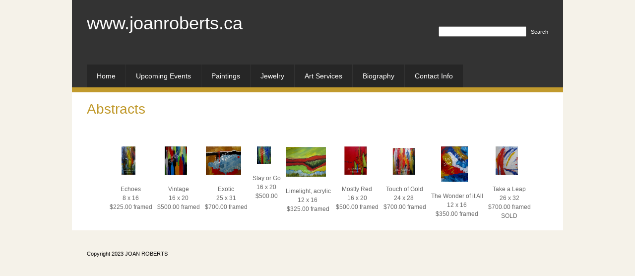

--- FILE ---
content_type: text/html; charset=UTF-8
request_url: http://joanroberts.ca/abstracts.html
body_size: 20022
content:
 <!DOCTYPE html> <html lang="en"> <head> <title>Abstracts -www.joanroberts.ca</title> <meta name="keywords"    content="joan roberts artist painting newfoundland pen and ink acrylic oil alcohol ink"> <meta name="description" content=""> <meta property="og:url" content="//joanroberts.ca/abstracts.html"> <meta property="og:title" content="Abstracts"> <meta http-equiv="last-modified" content="2023-06-25 @ 20:39:17 UTC"> <!-- Platform default favicons --> <link rel="icon" href="https://img-to.nccdn.net/favicon.ico?V=13d3b832#SYSTEM" type="image/x-icon" /> <link rel="apple-touch-icon" href="https://img-to.nccdn.net/apple-touch-icon.png?V=13d3b832#SYSTEM"> <link rel="icon" type="image/png" sizes="32x32" href="https://img-to.nccdn.net/favicon-32x32.png?V=13d3b832#SYSTEM"> <link rel="icon" type="image/png" sizes="16x16" href="https://img-to.nccdn.net/favicon-16x16.png?V=13d3b832#SYSTEM"> <link rel="icon" type="image/png" sizes="16x16" href="/android-chrome-192x192.png#SYSTEM"> <link rel="icon" type="image/png" sizes="16x16" href="/android-chrome-512x512.png#SYSTEM"> <link rel="manifest" href="https://img-to.nccdn.net/site.webmanifest?V=13d3b832#SYSTEM"> <link rel="canonical" href="https://joanroberts.ca/abstracts.html"> <!-- Load react core --> <script type="text/javascript" src="https://unpkg.com/react@16.14.0/umd/react.production.min.js"></script> <!-- Load react DOM with "defer" - prevent execution until DOM ready --> <script type="text/javascript" src="https://unpkg.com/react-dom@16.14.0/umd/react-dom.production.min.js"></script> <script type="text/javascript" src="https://img-to.nccdn.net/Shared/Scripts/fat_core.EN.js?V=13d3b832"></script> <script type="text/javascript" src="https://img-to.nccdn.net/DataFiles/env.js?token=eyJ1c2VyX2lkIjoiNzk3MTAiLCJkb21haW4iOiJqb2Fucm9iZXJ0cy5jYSIsInBhZ2Vfbm9kZV9pZCI6IjE2MjcxODkzIn0"></script> <script>
      SK__SetPageID('16271893');
      SK.Singletons.env.setMultiple( {
         "current_design_name": "Vega",
         "current_design_category": "Technology",
         "locale": {"currency":"CAD","date_fmt":"$MNT$ $D$, $YEAR$","full_date_fmt":"$WEEKDAY$, $MONTH$ $D$, $YEAR$","location":"CA","long_date_fmt":"$MONTH$ $D$, $YEAR$","short_date_fmt":"$MN$/$D$/$YEAR$","time_fmt":"$H12$:$M$ $AMPM$","time_sec_fmt":"$H12$:$M$:$S$ $AMPM$","time_zone_fmt":"$H12$:$M$:$S$ $AMPM$ $TZ$"},
        } );
        </script> <script type="text/javascript" src="https://img-to.nccdn.net/Shared/Scripts/fat_eua.EN.js?V=13d3b832"></script> <script type="text/javascript">(new SK.Utils.SiteReferrer()).store();</script> <link type="text/css" rel="stylesheet" href="https://img-to.nccdn.net/Designs/Freemona/css/fat_freemona.css?V=13d3b832"> <meta name="viewport" content="width=device-width, initial-scale=1"> <style type="text/css">

@media screen and (max-width: 600px)  {
#fm_color_box_1 .fm-t {
  table-layout: fixed;
}
#fm_content_column_main_cell, #optional-left-column_cell, #fm_header_logo_cell, #fm_header_content_cell, #fm_header_menu_and_search_cell {
  display: block;
}
#fm_content_row .fm-tr, #optional-page-header .fm-tr .fm-tr, #fm_content_row .fm-t, #optional-page-header .fm-t .fm-t {
  display: box;
  -webkit-box-orient: vertical;
  display: -webkit-box;
  -moz-box-orient: vertical;
  box-orient: vertical;
}
#fm_content_column_main_cell .fm-tr, #optional-left-column_cell .fm-tr, #fm_header_logo_cell .fm-tr, #fm_header_content_cell div .fm-tr, #fm_header_menu_and_search_cell .fm-tr, #fm_content_column_main_cell .fm-t, #optional-left-column_cell .fm-t, #fm_header_logo_cell .fm-t, #fm_header_content_cell div .fm-t, #fm_header_menu_and_search_cell .fm-t {
  display: block;
display: table-row;
}
#fm_content_column_main_cell .fm-t, #optional-left-column_cell .fm-t, #fm_header_logo_cell .fm-t, #fm_header_content_cell div .fm-t, #fm_header_menu_and_search_cell .fm-t {
  display: table;
}
#optional-left-column_cell {
  -webkit-box-ordinal-group: 2;
  -moz-box-ordinal-group: 2;
  box-ordinal-group: 2;
}
#fm_content_row > .fm-t > .fm-tr > .fm-td, #fm_content_row > .fm-t > .fm-td {
  display: block;
}

}
</style><script type="text/javascript">SK.LoadCustomFonts(['https://fonts.nccdn.net/Caveat/Caveat.css',]);</script> <script type="text/javascript"><!--
var wiredminds = [];
wiredminds.push(["setTrackParam", "wm_custnum", "fe96875cdc187d3c"]);
wiredminds.push(["count"]);

(function() {
		function wm_async_load() {
				var wm = document.createElement("script");
				wm.type = "text/javascript";
				wm.async = true;
				wm.src="https://count.carrierzone.com/track/count.js";
				var el = document.getElementsByTagName('script')[0];
				el.parentNode.insertBefore(wm, el);
		}

		if (window.addEventListener) {
				window.addEventListener('load', wm_async_load, false);
		} else if (window.attachEvent){
				window.attachEvent('onload', wm_async_load);
		}
})();
// --> </script> <!-- Global site tag (gtag.js) - Google Analytics --> <script async src="https://www.googletagmanager.com/gtag/js?id="></script> <script>
            window.dataLayer = window.dataLayer || [];
            function gtag(){dataLayer.push(arguments);}
            gtag('js', new Date());

            gtag('config', '');
         </script> </head> <body onload="ExecuteOnLoadFunctions();" class="sk-notouch template content-bgr-light " > <script type="text/javascript">
   if ( SK.Util.isTouchDevice() ) {
      document.body.removeClass('sk-notouch');
   }
</script> <script type='text/javascript'>
   SK.Singletons.loadpromise.then(function () {
      const script = document.createElement('script');
      script.type = 'module';
      script.src = '//instant.page/5.1.0';
      script.integrity = 'sha384-by67kQnR+pyfy8yWP4kPO12fHKRLHZPfEsiSXR8u2IKcTdxD805MGUXBzVPnkLHw';
      document.head.append(script);
   })
</script>  <!-- -->  <!-- -->  <!-- -->  <!-- --> <div id="app_header_user_78"></div><script type="text/javascript" src="https://img-to.nccdn.net/Apps/Framework/3.0/Scripts/fat_display.js?V=13d3b832"></script><script type="text/javascript" src="https://img-to.nccdn.net/Apps/OpenHours/Scripts/header.transpiled.js?V=13d3b832"></script><script type="text/javascript">new SK.Applications.OpenHours.Header({"binding_item_id":"","properties":{},"edition_id":"0","session_id":"1769598496_77808_201200432","settings":{"split_time":"","open_hours":[{"start_timesplit":"","end_timesplit":"","status":0,"start":"09:00 am","end":"06:00 pm"},{"status":0,"end_timesplit":"","start_timesplit":"","end":"06:00 pm","start":"09:00 am"},{"end":"06:00 pm","start":"09:00 am","status":0,"end_timesplit":"","start_timesplit":""},{"end":"06:00 pm","start":"09:00 am","status":0,"end_timesplit":"","start_timesplit":""},{"start":"09:00 am","end":"06:00 pm","start_timesplit":"","end_timesplit":"","status":0},{"end_timesplit":"","start_timesplit":"","status":0,"start":"09:00 am","end":"06:00 pm"},{"start_timesplit":"","end_timesplit":"","status":0,"start":"09:00 am","end":"06:00 pm"}],"force_global":1687714128479},"node_id":null,"user_id":"79710","app_id":"78","placeholder":"app_header_user_78","user_name":"a9e10659.com"});</script> <!-- -->
 <script type="text/javascript" src="https://img-to.nccdn.net/Designs/Freemona/Scripts/fat_freemona.js?V=13d3b832"></script> <script>
      if ( location.pathname.endsWith( 'sk_snapshot_preview' ) ) {
         window.addEvent( 'load', SK.BuildSnapshotLinks );
      }
   </script> <style type="text/css" id="page_css">
      body,.template{background-repeat:repeat-x;background-color:#7f7f7f;background-image:url(https://designs.nccdn.net/Vega/Images/background.gif);background-position:left top;}#sk_main{text-align:left;}#sk_main_ornaments{text-align:left;}#sk_centering{text-align:center;max-width:990px;}#fm_header_row_cell{width:100%;}#fm_header_row{padding-right:30px;text-align:left;padding-top:0px;padding-bottom:0px;background-position:bottom left;padding-left:30px;background-repeat:no-repeat;background-color:#333333;}#optional-page-header{margin-top:20px;text-align:left;}#fm_header_logo_cell{vertical-align:top;}#fm_header_logo{text-align:left;}#fm_site_logo{text-align:left;height:90px;margin-right:20px;}#fm_header_content_cell{width:100%;vertical-align:top;}#fm_header_content{word-wrap:break-word;text-align:left;word-break:break-all;}#fm_header_area{text-align:left;}#fm_header_menu_and_search_cell{vertical-align:top;}#fm_header_menu_and_search{text-align:left;}#sk_001{text-align:left;}#fm_header_menu{text-align:left;}#sk_002{margin-top:15px;text-align:left;}#fm_search{text-align:left;}#fm_mnav_cell{width:100%;}#fm_mnav{text-align:left;}#fm_content_row_cell{width:100%;}#fm_content_row{background-color:#ffffff;padding-left:0px;background-repeat:repeat-y;background-position:top left;padding-bottom:0px;padding-top:0px;padding-right:0px;text-align:left;}#fm_color_box_1_cell{width:100%;}#fm_color_box_1{display:block;height:10px;text-align:left;}#fm_page_image_cell{width:100%;}#fm_page_image{background-repeat:no-repeat;height:200px;display:block;background-position:center center;text-align:left;}#fm_content_column_main_cell{width:100%;}#fm_content_column_main{padding-top:20px;padding-left:30px;padding-bottom:20px;text-align:left;padding-right:30px;}#optional-page-title{margin-bottom:15px;text-align:left;}#fm_page_title{text-align:left;}#sk_003{text-align:left;}#fm_main_area{text-align:left;}#sk_004_cell{width:100%;}#sk_004{padding-right:30px;text-align:left;padding-bottom:40px;padding-left:30px;padding-top:20px;}#sk_005{text-align:left;}#fm_shared_area4{text-align:left;}#sk_006{text-align:left;}#sk_007_cell{vertical-align:top;}#sk_007{text-align:left;}#sk_008{text-align:left;}#footer_text{text-align:left;white-space:nowrap;}#sk_009{text-align:left;}#fm_footer_menu_cell{width:100%;}#fm_footer_menu{text-align:left;}#sk_00a{text-align:left;}#copyright_slogan{text-align:left;}body{color:#666666;font-size:12px;font-family:Helvetica, Arial, Sans-serif;line-height:1.5;}a:link, a:visited{color:#57d3ee;text-decoration:none;}a:hover{text-decoration:underline;color:#57d3ef;}body .invertText, .invertText p, .invertText font, .invertText h1, .invertText h2, .invertText h3{color:#ffffff;}.invertText a:link, .invertText a:visited{text-decoration:underline;color:#fffffc;}.invertText a:hover{text-decoration:none;color:#fffffb;}.siteTitleLink{font-size:36px;color:#ffffff;}a.siteTitleLink:link, a.siteTitleLink:visited{color:#ffffff;text-decoration:none;}a.siteTitleLink:hover{color:#ffffff;text-decoration:none;}.pageTitle{color:#000000;font-size:28px;line-height:1.0;}.rte{background-color:#ffffff;background-image:none;}.pageColor1{background-color:#57d3ee;}a.searchButton:link, a.searchButton:visited{text-decoration:none;margin-left:6px;font-size:11px;color:#fffffe;}a.searchButton:hover{text-decoration:underline;}.plain{line-height:1.5;font-size:12px;}.plainsmall{font-size:11px;line-height:1.5;}.plainlarge{line-height:1.4;font-size:14px;}.plainfixedwidth{line-height:1.5;font-family:Menlo, Monaco, Lucida Console, Courier New, Courier, monospace, fixed-width;font-size:11px;}h2{line-height:1.3;color:#000001;font-size:22px;}h3{line-height:1.4;color:#000001;font-size:18px;}h1{font-size:26px;color:#000001;line-height:1.2;}.highlight{color:#000000;padding-top:2px;font-size:12px;background-color:#fff300;padding-bottom:2px;line-height:1.5;}.highlight a{color:#000000;text-decoration:underline;}.highlight a:hover{text-decoration:none;color:#000000;}.alert{line-height:1.5;color:#ff0000;font-size:12px;}.alert a{color:#ff0000;text-decoration:underline;}.alert a:hover{text-decoration:none;color:#ff0000;}.background{padding-bottom:2px;line-height:1.5;padding-top:2px;background-color:#eeeeee;font-size:12px;}.quote{font-style:italic;font-family:Monika;font-size:24px;line-height:1.5;}.customtext1{font-size:12px;color:#669900;line-height:1.5;}.customtext1 a{color:#669900;text-decoration:underline;}.customtext1 a:hover{color:#669900;}.customtext2{line-height:1.5;color:#3399cc;font-size:12px;}.customtext2 a{text-decoration:underline;color:#3399cc;}.customtext2 a:hover{color:#3399cc;}.copyright{font-size:11px;line-height:1.5;}.invertText .highlight{color:#000000;}.invertText .alert{color:#ff6e6e;}.invertText .alert a{color:#ff6e6e;}.invertText .alert a:hover{color:#ff6e6e;}.invertText .background{background-color:#000000;}.invertText .customtext1{color:#d1ff76;}.invertText .customtext1 a{color:#d1ff76;}.invertText .customtext1 a:hover{color:#d1ff76;}.invertText .customtext2{color:#9bdeff;}.invertText .customtext2 a{color:#9bdeff;}.invertText .customtext2 a:hover{color:#9bdeff;}.skhl-custom1 .skhl-wrapper{background-image:url(https://designs.nccdn.net/Common/HorizontalLine/custom-1-line.png);height:27px;width:100%;background-repeat:repeat-x;position:relative;background-position:0px 4px;}.skhl-custom1 .skhl-center{width:22px;height:27px;background-repeat:no-repeat;position:absolute;background-position:0px 0px;left:7%;background-image:url(https://designs.nccdn.net/Common/HorizontalLine/custom-1-ribbon.png);}.skhl-custom2 .skhl-wrapper{position:relative;margin-left:60px;margin-right:60px;height:23px;}.skhl-custom2 .skhl-left{background-image:url(https://designs.nccdn.net/Common/HorizontalLine/custom-2-left.png);top:0px;left:-60px;background-position:top left;background-repeat:no-repeat;position:absolute;height:23px;width:60px;}.skhl-custom2 .skhl-right{background-image:url(https://designs.nccdn.net/Common/HorizontalLine/custom-2-right.png);right:-60px;top:0px;background-position:top left;width:60px;height:23px;position:absolute;background-repeat:no-repeat;}.skhl-custom2 .skhl-center{left:0px;top:0px;background-image:url(https://designs.nccdn.net/Common/HorizontalLine/custom-2-center.png);width:100%;height:23px;background-repeat:repeat-x;position:absolute;background-position:top left;}.sk-ne-wrapper{margin-bottom:4px;}.sk-gd-wrapper.sk-gd-gifts{margin-bottom:20px;}.sk-gd-wrapper.sk-gd-deals{margin-bottom:20px;}.sk-shapp-form{margin-bottom:20px;}.ig-btn{height:40px;width:40px;cursor:pointer;background-repeat:no-repeat;background-image:url(https://designs.nccdn.net/Common/Gallery/sprite-buttons-light.png);}.ig-btn.ig-next{background-position:-50px 0px;}.ig-btn.ig-next.ig-over{background-position:-50px -50px;}.ig-btn.ig-next.ig-click{background-position:-50px -100px;}.ig-btn.ig-next.ig-disabled{background-position:-50px -150px;}.ig-btn.ig-prev{background-position:0px 0px;}.ig-btn.ig-prev.ig-over{background-position:0px -50px;}.ig-btn.ig-prev.ig-click{background-position:0px -100px;}.ig-btn.ig-prev.ig-disabled{background-position:0px -150px;}.ig-btn.ig-play{background-position:-100px 0px;}.ig-btn.ig-play.ig-over{background-position:-100px -50px;}.ig-btn.ig-play.ig-click{background-position:-100px -100px;}.ig-btn.ig-play.ig-disabled{background-position:-100px -150px;}.ig-btn.ig-pause{background-position:-150px 0px;}.ig-btn.ig-pause.ig-over{background-position:-150px -50px;}.ig-btn.ig-pause.ig-click{background-position:-150px -100px;}.ig-btn.ig-pause.ig-disabled{background-position:-150px -150px;}.ig-gallery.ig-type-thumbnails .ig-caption div{padding-top:10px;font-size:12px;}.ig-gallery.ig-type-thumbnails .ig-thumb{margin:10px;}.ig-gallery.ig-type-slideshow .ig-caption div{padding-top:10px;font-size:14px;}.ig-gallery.ig-type-slideshow-animated .ig-caption div{text-shadow:0px 0px 10px #000000;color:#ffffff;font-size:24px;}.ig-gallery.ig-type-filmstrip .ig-caption div{font-size:14px;padding-top:10px;}.ig-gallery.ig-type-mosaic .ig-caption div{padding-top:10px;font-size:14px;}.ig-gallery.ig-type-slider .ig-caption div{font-size:14px;padding-top:10px;text-align:left;padding-right:20px;}.ig-gallery.ig-type-filmstrip .ig-icongrid.ig-horizontal{margin-bottom:10px;margin-top:10px;}.ig-gallery.ig-type-filmstrip .ig-icongrid.ig-vertical{margin-right:10px;margin-left:10px;}.ig-gallery.ig-type-filmstrip .ig-icongrid.ig-horizontal .ig-icon{padding-top:10px;}.ig-gallery.ig-type-filmstrip .ig-icongrid.ig-horizontal .ig-icon.ig-over{padding-top:5px;padding-bottom:5px;}.ig-gallery.ig-type-filmstrip .ig-icongrid.ig-horizontal .ig-icon.ig-click{padding-top:0px;padding-bottom:10px;}.ig-gallery.ig-type-filmstrip .ig-icongrid.ig-horizontal .ig-icon.ig-selected{padding-bottom:10px;padding-top:0px;}.ig-gallery.ig-type-filmstrip .ig-icongrid.ig-vertical .ig-icon{padding-right:10px;}.ig-gallery.ig-type-filmstrip .ig-icongrid.ig-vertical .ig-icon.ig-over{padding-right:5px;padding-left:5px;}.ig-gallery.ig-type-filmstrip .ig-icongrid.ig-vertical .ig-icon.ig-click{padding-right:0px;padding-left:10px;}.ig-gallery.ig-type-filmstrip .ig-icongrid.ig-vertical .ig-icon.ig-selected{padding-left:10px;padding-right:0px;}.ig-gallery.ig-type-mosaic .ig-icongrid.ig-horizontal{margin-bottom:10px;margin-top:10px;}.ig-gallery.ig-type-mosaic .ig-icongrid.ig-vertical{margin-left:10px;margin-right:10px;}.ig-gallery.ig-type-mosaic .ig-icongrid .ig-icon{border:1px solid transparent;padding:4px;}.ig-gallery.ig-type-mosaic .ig-icongrid .ig-icon.ig-over{background-image:url(https://designs.nccdn.net/Common/Gallery/mat-black-12.png);}.ig-gallery.ig-type-mosaic .ig-icongrid .ig-icon.ig-click{background-image:url(https://designs.nccdn.net/Common/Gallery/mat-black-12.png);}.ig-gallery.ig-type-mosaic .ig-icongrid .ig-icon.ig-selected{background-image:url(https://designs.nccdn.net/Common/Gallery/mat-black-12.png);}.ig-gallery .ig-nav{margin-top:20px;}.ig-gallery .ig-nav .ig-dot{width:12px;height:12px;background-repeat:no-repeat;background-position:0px 0px;margin:3px;background-image:url(https://designs.nccdn.net/Common/Gallery/sprite-dots-light.png);}.ig-gallery .ig-nav .ig-dot.ig-over{background-position:0px -30px;}.ig-gallery .ig-nav .ig-dot.ig-click{background-position:0px -60px;}.ig-gallery .ig-nav .ig-dot.ig-selected{background-position:0px -90px;}.ig-gallery.ig-type-slideshow-animated .ig-nav.ig-dots{background-image:url(https://designs.nccdn.net/Common/Gallery/mat-black-80.png);padding:5px;border-radius:15px;margin:10px;}.ig-gallery.ig-type-slideshow-animated .ig-nav .ig-dot{background-image:url(https://designs.nccdn.net/Common/Gallery/sprite-dots-dark.png);}.ig-gallery .ig-nav .ig-number{background-image:url(https://designs.nccdn.net/Common/Gallery/sprite-numbers-light.png);margin:3px;background-position:0px 0px;background-repeat:no-repeat;width:24px;height:24px;}.ig-gallery .ig-nav .ig-number.ig-over{background-position:0px -40px;}.ig-gallery .ig-nav .ig-number.ig-click{background-position:0px -80px;}.ig-gallery .ig-nav .ig-number.ig-selected{background-position:0px -120px;}.ig-gallery .ig-nav .ig-number p{padding-top:6px;line-height:1.0;}.ig-gallery .ig-nav .ig-number.ig-selected p{color:#ffffff;}.ig-gallery.ig-type-slideshow-animated .ig-nav.ig-numbers{margin:10px;border-radius:20px;padding:5px;background-image:url(https://designs.nccdn.net/Common/Gallery/mat-black-80.png);}.ig-gallery.ig-type-slideshow-animated .ig-nav .ig-number{height:18px;width:18px;margin:0px;background-image:none;}.ig-gallery.ig-type-slideshow-animated .ig-nav .ig-number p{padding-top:3px;color:#666666;}.ig-gallery.ig-type-slideshow-animated .ig-nav .ig-number.ig-selected p{color:#ffffff;}.ig-nav .ig-btn.ig-next{margin-left:5px;}.ig-nav .ig-btn.ig-prev{margin-right:5px;}.ig-nav .ig-num{margin:0px 2px;font-size:16px;}.ig-thumbs .ig-btn.ig-next{margin-top:-20px;margin-right:10px;}.ig-thumbs .ig-btn.ig-prev{margin-top:-20px;margin-left:10px;}.ig-thumbs .ig-btn.ig-play{margin-top:-10px;margin-left:10px;}.ig-thumbs .ig-btn.ig-pause{margin-top:-10px;margin-left:10px;}.ig-viewer{background-color:#ffffff;margin:50px;padding:20px;box-shadow:0px 2px 30px rgba(0,0,0,0.67);}.ig-viewer .ig-thumbs .ig-btn.ig-play{margin-bottom:10px;margin-left:10px;}.ig-viewer .ig-thumbs .ig-btn.ig-pause{margin-bottom:10px;margin-left:10px;}.ig-viewer .ig-viewer-panel{margin-top:20px;}.ig-viewer .ig-viewer-caption .ig-caption div{color:#000000;height:40px;}.ig-viewer .ig-viewer-nav .ig-nav{margin-left:20px;}.ig-viewer .ig-nav .ig-num{color:#000000;}.ig-viewer-close{width:38px;height:38px;background:url(https://designs.nccdn.net/Common/Gallery/close.png);right:-39px;cursor:pointer;top:-39px;}.ig-scroll.ig-horizontal{margin-right:100px;margin-left:100px;}.ig-scroll-body{background-image:url(https://designs.nccdn.net/Common/Gallery/mat-black-12.png);padding:5px;background-position:top left;background-repeat:repeat;}.ig-scroll.ig-horizontal .ig-scroll-body{height:12px;}.ig-scroll.ig-vertical .ig-scroll-body{width:12px;}.ig-scroll-handle{height:12px;border-radius:6px;background-repeat:repeat;filter:alpha(opacity=50);background-position:top left;cursor:move;opacity:0.5;background-image:url(https://designs.nccdn.net/Common/Gallery/mat-black-60.png);}.ig-scroll-handle.ig-over{filter:alpha(opacity=70);opacity:0.7;}.ig-scroll-handle.ig-click{opacity:1.0;filter:alpha(opacity=100);}.ig-scroll.ig-horizontal .ig-scroll-handle{height:12px;}.ig-scroll.ig-vertical .ig-scroll-handle{width:12px;}.ig-scroll-arrow{height:22px;cursor:pointer;width:22px;background-repeat:no-repeat;background-image:url(https://designs.nccdn.net/Common/Gallery/sprite-scrollbar-arrows-light.png);}.ig-scroll.ig-horizontal .ig-scroll-arrow.ig-prev{background-position:0px 0px;}.ig-scroll.ig-horizontal .ig-scroll-arrow.ig-prev.ig-over{background-position:0px -50px;}.ig-scroll.ig-horizontal .ig-scroll-arrow.ig-prev.ig-click{background-position:0px -100px;}.ig-scroll.ig-horizontal .ig-scroll-arrow.ig-next{background-position:-50px 0px;}.ig-scroll.ig-horizontal .ig-scroll-arrow.ig-next.ig-over{background-position:-50px -50px;}.ig-scroll.ig-horizontal .ig-scroll-arrow.ig-next.ig-click{background-position:-50px -100px;}.ig-scroll.ig-vertical .ig-scroll-arrow.ig-prev{background-position:-100px 0px;}.ig-scroll.ig-vertical .ig-scroll-arrow.ig-prev.ig-over{background-position:-100px -50px;}.ig-scroll.ig-vertical .ig-scroll-arrow.ig-prev.ig-click{background-position:-100px -100px;}.ig-scroll.ig-vertical .ig-scroll-arrow.ig-next{background-position:-150px 0px;}.ig-scroll.ig-vertical .ig-scroll-arrow.ig-next.ig-over{background-position:-150px -50px;}.ig-scroll.ig-vertical .ig-scroll-arrow.ig-next.ig-click{background-position:-150px -100px;}.areaheader{font-size:20px;}.areafooter{font-size:20px;}.sgHC0{margin-bottom:20px;}.sgHC0 .sgDelim1{background-color:#ffffff;width:20px;}.sgHC0 .secTitle{border-top-style:solid;border-top-color:#57d3ee;border-top-width:4px;padding-top:10px;padding-bottom:10px;}.sgHC0 .secCptn{font-size:18px;color:#57d3ee;text-decoration:none;}.sgVC0{margin-bottom:20px;}.sgVC0 .secTitle{padding-bottom:10px;border-top-width:4px;width:100%;border-top-color:#57d3ee;padding-top:10px;border-top-style:solid;}.sgVC0 .secCptn{text-decoration:none;color:#57d3ee;font-size:18px;}.sgVC0 .secBody{padding-bottom:20px;}.sgVCC0{margin-bottom:20px;}.sgVCC0 .sgDelim{height:0px;}.sgVCC0 .noactive .secHead{border-top-width:4px;padding-top:10px;border-top-color:#57d3ee;border-top-style:solid;padding-bottom:10px;}.sgVCC0 .noactive .secCptn{text-decoration:none;font-size:18px;}.sgVCC0 .active .secHead{border-top-width:4px;padding-top:10px;border-top-style:solid;border-top-color:#57d3ee;padding-bottom:10px;}.sgVCC0 .active .secCptn{font-size:18px;text-decoration:none;}.sgVCC0 .secBody{padding-bottom:20px;}.sgVCC0 .secIconExp{background-repeat:no-repeat;padding-left:10px;background-color:#57d3ee;padding-bottom:0px;background-position:center center;padding-top:0px;cursor:hand;background-image:url(https://designs.nccdn.net/Vega/Images/section-expanded.gif);padding-right:10px;}.sgVCC0 .secIconCol{background-repeat:no-repeat;padding-left:10px;background-color:#57d3ee;padding-bottom:0px;background-position:center center;padding-top:0px;cursor:hand;background-image:url(https://designs.nccdn.net/Vega/Images/section-collapsed.gif);padding-right:10px;}.sgHT0{margin-bottom:20px;}.sgHT0 .active .secTitle{padding-top:10px;border-top-width:4px;border-top-style:solid;margin-right:20px;border-top-color:#57d3ee;}.sgHT0 .active .secCptn{font-size:18px;white-space:nowrap;color:#57d3ee;text-decoration:none;}.sgHT0 .noactive .secTitle{border-top-color:#ffffff;margin-right:20px;background-color:transparent;border-top-width:4px;border-top-style:solid;padding-top:10px;}.sgHT0 .noactive .secCptn{font-size:18px;color:#57d3ee;white-space:nowrap;text-decoration:none;}.sgHT0 .secBody{padding-top:10px;border-bottom-color:#57d3ee;padding-bottom:20px;border-bottom-style:solid;border-bottom-width:4px;}.sgVT0{margin-bottom:20px;}.sgVT0 .active .secTitle{padding-top:3px;padding-right:30px;border-left-color:#57d3ee;border-left-style:solid;padding-left:10px;padding-bottom:3px;border-left-width:4px;}.sgVT0 .active .secCptn{text-decoration:none;font-size:18px;white-space:nowrap;color:#57d3ee;}.sgVT0 .noactive .secTitle{padding-top:3px;border-left-color:#ffffff;border-left-style:solid;padding-right:30px;padding-left:10px;background-color:transparent;border-left-width:4px;padding-bottom:3px;}.sgVT0 .noactive .secCptn{white-space:nowrap;color:#57d3ee;font-size:18px;text-decoration:none;}.sgVT0 .secBody{padding-left:10px;padding-top:10px;border-right-width:4px;border-right-color:#57d3ee;border-right-style:solid;padding-bottom:10px;padding-right:10px;}.sgHC0 .wIcn .secCptn{min-height:36px;}.sgHC0 .imgResize .secCptn img{height:36px;width:36px;}.sgHC0 .wIcn .fmCptnWrap .fmCptnMain{line-height:1.0;}.sgHC0 .wIcn .fmCptnWrap .fmCptnSub{font-size:11px;margin-top:1px;}.sgHT0 .wIcn .secCptn{min-height:36px;}.sgHT0 .imgResize .secCptn img{width:36px;height:36px;}.sgHT0 .wIcn .fmCptnWrap .fmCptnMain{line-height:1.0;}.sgHT0 .wIcn .fmCptnWrap .fmCptnSub{margin-top:1px;font-size:11px;}.sgVC0 .imgResize .secCptn img{height:36px;width:36px;}.sgVC0 .wIcn .fmCptnWrap .fmCptnMain{line-height:1.0;}.sgVC0 .wIcn .fmCptnWrap .fmCptnSub{margin-top:1px;font-size:11px;}.sgVCC0 .imgResize .secCptn img{width:36px;height:36px;}.sgVCC0 .wIcn .fmCptnWrap .fmCptnMain{line-height:1.0;}.sgVCC0 .wIcn .fmCptnWrap .fmCptnSub{margin-top:1px;font-size:11px;}.sgVT0 .wIcn .secTitle{padding-top:7px;padding-bottom:7px;}.sgVT0 .wIcn .secCptn{white-space:nowrap;}.sgVT0 .imgResize .secCptn img{width:36px;height:36px;}.sgVT0 .wIcn .fmCptnWrap .fmCptnMain{line-height:1.0;}.sgVT0 .wIcn .fmCptnWrap .fmCptnSub{font-size:11px;margin-top:1px;}#fm_mnav{margin-top:20px;}#fm_snav .fmBtn{border-top:1px solid #dddddd;text-decoration:none;}#fm_snav .fmCptn{font-size:14px;padding-top:7px;color:#57d3ee;line-height:1.7;padding-bottom:7px;}#fm_snav .sel .fmCptn{color:#000000;}#fm_snav .cur .fmCptn{color:#000000;}#fm_snav .wIcn.imgResize .fmIcnWrap img{width:30px;height:30px;}#fm_snav .wIcn .fmCptnSub{padding-bottom:4px;line-height:0.9;font-size:12px;}a.miTopLink:link, a.miTopLink:visited{color:#fffffe;margin-left:20px;font-size:11px;text-decoration:none;}a.miTopLink:hover{text-decoration:underline;}a.miBottomLink:link, a.miBottomLink:visited{text-decoration:underline;color:#fffffe;font-size:11px;margin-right:20px;}a.miBottomLink:hover{text-decoration:none;}.textfield{padding-bottom:3px;border-bottom:1px solid #ddd;padding-left:5px;border-top:1px solid #aaa;border-left:1px solid #aaa;color:#666666;background-color:#ffffff;border-right:1px solid #ddd;font-size:12px;font-family:Helvetica, Arial, Sans-serif;background-position:top left;background-repeat:repeat-x;background-image:url(https://designs.nccdn.net/Common/Form/form-fields.png);padding-right:5px;line-height:1.5;padding-top:3px;}.selectobject{background-repeat:repeat-x;background-position:top left;padding-top:3px;line-height:1.5;padding-right:5px;background-image:url(https://designs.nccdn.net/Common/Form/form-fields.png);background-color:#ffffff;color:#666666;border-top:1px solid #aaa;border-left:1px solid #aaa;padding-left:5px;border-bottom:1px solid #ddd;padding-bottom:3px;font-family:Helvetica, Arial, Sans-serif;font-size:12px;border-right:1px solid #ddd;}.textareafieldsmall{background-color:#ffffff;padding-left:5px;border-left:1px solid #aaa;border-top:1px solid #aaa;color:#666666;border-bottom:1px solid #ddd;padding-bottom:3px;font-size:12px;font-family:Helvetica, Arial, Sans-serif;border-right:1px solid #ddd;background-repeat:repeat-x;background-position:top left;padding-top:3px;padding-right:5px;line-height:1.5;background-image:url(https://designs.nccdn.net/Common/Form/form-fields.png);}.button{padding-left:10px;color:#ffffff;border-style:none;background-color:#57d3ee;text-shadow:0px -1px 0px rgba(0,0,0,0.8);padding-bottom:4px;padding-top:4px;font-family:Helvetica, Arial, Sans-serif;font-size:12px;overflow:visible;padding-right:10px;box-shadow:0px 1px 1px rgba(0,0,0,0.5);line-height:1.5;}.cta-custom-color-0 .cta-body.cta-normal{background-color:#57d3ee;background-repeat:repeat-x;background-position:center right;background-image:url(https://designs.nccdn.net/Common/CallToActionButtons/gradient.png);}.cta-custom-color-0 .cta-body.cta-over{background-position:center right;background-image:url(https://designs.nccdn.net/Common/CallToActionButtons/gradient-over.png);background-color:#57d3ee;background-repeat:repeat-x;}.cta-custom-color-1 .cta-body.cta-normal{background-repeat:repeat-x;border-top:1px solid #81a56f;background-color:#298607;border-bottom:1px solid #145e30;background-image:url(https://designs.nccdn.net/Common/CallToActionButtons/gradient.png);background-position:center right;}.cta-custom-color-1 .cta-body.cta-over{background-repeat:repeat-x;border-top:1px solid #d0eec1;background-color:#298607;border-bottom:1px solid #145e30;background-image:url(https://designs.nccdn.net/Common/CallToActionButtons/gradient-over.png);background-position:center right;}.cta-custom-color-2 .cta-body.cta-normal{background-position:center right;border-bottom:1px solid #c1882c;background-image:url(https://designs.nccdn.net/Common/CallToActionButtons/gradient.png);background-color:#FFB70F;background-repeat:repeat-x;border-top:1px solid #f0dbaa;}.cta-custom-color-2 .cta-body.cta-over{background-color:#FFB70F;background-repeat:repeat-x;border-top:1px solid #feeec8;background-position:center right;border-bottom:1px solid #c1882c;background-image:url(https://designs.nccdn.net/Common/CallToActionButtons/gradient-over.png);}.cta-button-small{padding-bottom:2px;padding-right:20px;padding-left:20px;padding-top:2px;}.cta-button-small .cta-body{border-radius:5px;box-shadow:0px 1px 6px rgba(0,0,0,0.33);}.cta-button-small .cta-icon.cta-wrap img{width:22px;height:22px;}.cta-button-small .cta-caption.cta-wrap{text-shadow:0px -1px 0px rgba(0,0,0,0.67);padding-bottom:7px;line-height:20px;padding-top:7px;font-size:20px;}.cta-button-small .cta-sub-caption.cta-wrap{padding-bottom:6px;text-shadow:0px -1px 0px rgba(0,0,0,0.67);line-height:12px;margin-top:-5px;font-size:11px;}.cta-button-medium{padding-left:30px;padding-top:4px;padding-bottom:4px;padding-right:30px;}.cta-button-medium .cta-body{box-shadow:0px 1px 8px rgba(0,0,0,0.33);border-radius:8px;}.cta-button-medium .cta-icon.cta-wrap img{width:26px;height:26px;}.cta-button-medium .cta-caption.cta-wrap{padding-bottom:7px;text-shadow:0px -1px 0px rgba(0,0,0,0.67);line-height:26px;padding-top:7px;font-size:26px;}.cta-button-medium .cta-sub-caption.cta-wrap{font-size:13px;margin-top:-5px;line-height:16px;text-shadow:0px -1px 0px rgba(0,0,0,0.67);padding-bottom:6px;}.cta-button-large{padding-top:6px;padding-left:40px;padding-right:40px;padding-bottom:6px;}.cta-button-large .cta-body{box-shadow:0px 2px 10px rgba(0,0,0,0.33);border-radius:10px;}.cta-button-large .cta-icon.cta-wrap img{width:42px;height:42px;}.cta-button-large .cta-caption.cta-wrap{line-height:42px;text-shadow:0px -1px 0px rgba(0,0,0,0.67);padding-bottom:7px;font-size:42px;padding-top:7px;}.cta-button-large .cta-sub-caption.cta-wrap{font-size:16px;margin-top:-5px;text-shadow:0px -1px 0px rgba(0,0,0,0.67);padding-bottom:10px;line-height:18px;}#fm_mnav .cs0 .fmBtn{height:46px;background-color:#262626;margin-right:1px;text-decoration:none;}#fm_mnav .cs0 .fmCptn{font-size:14px;color:#fffffe;padding-top:8px;padding-left:20px;line-height:2.2;padding-right:20px;padding-bottom:0px;}#fm_mnav .cs0 .sel .fmBtn{background-repeat:repeat;background-image:url(https://designs.nccdn.net/Vega/Images/nav-transparent.png);background-position:top-left;}#fm_mnav .cs0 .sel .fmCptn{background-position:top left;background-image:url(https://designs.nccdn.net/Vega/Images/block-blue.gif);background-repeat:repeat-x;color:#57d3ee;}#fm_mnav .cs0 .cur .fmBtn{background-color:#57d3ee;}#fm_mnav .cs0 .cur .fmCptn{color:#ffffff;}#fm_mnav .cs0.wIcn .fmBtn .fmCptn{line-height:1.4;}#fm_mnav .cs0.wIcn.imgResize .fmBtn .fmIcnWrap img{width:30px;height:30px;}#fm_mnav .cs0.wIcn .fmBtn .fmCptnSub{font-size:10px;line-height:1.3;}#fm_mnav .cs0 .subNav{background-position:top-left;padding-bottom:10px;border-bottom-width:4px;background-color:transparent;background-repeat:repeat;border-bottom-color:#57d3ee;border-bottom-style:solid;background-image:url(https://designs.nccdn.net/Vega/Images/nav-transparent.png);padding-top:10px;}#fm_mnav .cs0 .fmSubBtn{text-decoration:none;background-color:transparent;}#fm_mnav .cs0 .fmSubCptn{padding-bottom:2px;padding-left:20px;color:#57d3ee;padding-right:30px;line-height:1.5;padding-top:2px;font-size:12px;}#fm_mnav .cs0 .fmSubBtn:hover{background-color:#57d3ee;}#fm_mnav .cs0 .fmSubBtn:hover .fmSubCptn{color:#ffffff;}#fm_mnav .cs0 .curSub .fmSubBtn{background-color:#57d3ee;}#fm_mnav .cs0 .curSub .fmSubCptn{color:#ffffff;}#fm_mnav .cs0 .cs.wIcn.imgResize .fmSubBtn .fmIcnWrap img{height:25px;width:25px;}#fm_mnav .cs0 .cs.wIcn .fmSubBtn .fmCptnSub{line-height:1.2;padding-bottom:2px;font-size:10px;}#fm_mnav .cs1 .fmBtn{height:46px;background-color:#262626;margin-right:1px;text-decoration:none;}#fm_mnav .cs1 .fmCptn{padding-bottom:0px;padding-right:20px;line-height:2.2;padding-left:20px;color:#fffffe;padding-top:8px;font-size:14px;}#fm_mnav .cs1 .sel .fmBtn{background-position:top-left;background-image:url(https://designs.nccdn.net/Vega/Images/nav-transparent.png);background-repeat:repeat;}#fm_mnav .cs1 .sel .fmCptn{background-repeat:repeat-x;background-position:top left;}#fm_mnav .cs1 .cur .fmCptn{color:#ffffff;}#fm_mnav .cs1.wIcn .fmBtn .fmCptn{line-height:1.4;}#fm_mnav .cs1.wIcn.imgResize .fmBtn .fmIcnWrap img{height:30px;width:30px;}#fm_mnav .cs1.wIcn .fmBtn .fmCptnSub{font-size:10px;line-height:1.3;}#fm_mnav .cs1 .subNav{background-repeat:repeat;background-color:transparent;padding-bottom:10px;border-bottom-width:4px;background-position:top-left;padding-top:10px;border-bottom-style:solid;background-image:url(https://designs.nccdn.net/Vega/Images/nav-transparent.png);}#fm_mnav .cs1 .fmSubBtn{text-decoration:none;background-color:transparent;}#fm_mnav .cs1 .fmSubCptn{line-height:1.5;padding-right:30px;font-size:12px;padding-top:2px;padding-bottom:2px;padding-left:20px;}#fm_mnav .cs1 .fmSubBtn:hover .fmSubCptn{color:#ffffff;}#fm_mnav .cs1 .curSub .fmSubCptn{color:#ffffff;}#fm_mnav .cs1 .cs.wIcn.imgResize .fmSubBtn .fmIcnWrap img{width:25px;height:25px;}#fm_mnav .cs1 .cs.wIcn .fmSubBtn .fmCptnSub{padding-bottom:2px;line-height:1.2;font-size:10px;}#fm_mnav .cs1 .sel .fmCptn{color:#aadd3b;background-image:url(https://designs.nccdn.net/Vega/Images/block-green.gif);}#fm_mnav .cs1 .cur .fmBtn{background-color:#aadd3b;}#fm_mnav .cs1 .subNav{border-bottom-color:#aadd3b;}#fm_mnav .cs1 .fmSubCptn{color:#aadd3b;}#fm_mnav .cs1 .fmSubBtn:hover{background-color:#aadd3b;}#fm_mnav .cs1 .curSub .fmSubBtn{background-color:#aadd3b;}#fm_mnav .cs2 .fmBtn{text-decoration:none;height:46px;background-color:#262626;margin-right:1px;}#fm_mnav .cs2 .fmCptn{font-size:14px;padding-left:20px;color:#fffffe;padding-top:8px;padding-right:20px;line-height:2.2;padding-bottom:0px;}#fm_mnav .cs2 .sel .fmBtn{background-position:top-left;background-image:url(https://designs.nccdn.net/Vega/Images/nav-transparent.png);background-repeat:repeat;}#fm_mnav .cs2 .sel .fmCptn{background-repeat:repeat-x;background-position:top left;}#fm_mnav .cs2 .cur .fmCptn{color:#ffffff;}#fm_mnav .cs2.wIcn .fmBtn .fmCptn{line-height:1.4;}#fm_mnav .cs2.wIcn.imgResize .fmBtn .fmIcnWrap img{width:30px;height:30px;}#fm_mnav .cs2.wIcn .fmBtn .fmCptnSub{line-height:1.3;font-size:10px;}#fm_mnav .cs2 .subNav{padding-top:10px;background-image:url(https://designs.nccdn.net/Vega/Images/nav-transparent.png);border-bottom-style:solid;background-color:transparent;background-repeat:repeat;background-position:top-left;border-bottom-width:4px;padding-bottom:10px;}#fm_mnav .cs2 .fmSubBtn{background-color:transparent;text-decoration:none;}#fm_mnav .cs2 .fmSubCptn{padding-right:30px;line-height:1.5;font-size:12px;padding-top:2px;padding-bottom:2px;padding-left:20px;}#fm_mnav .cs2 .fmSubBtn:hover .fmSubCptn{color:#ffffff;}#fm_mnav .cs2 .curSub .fmSubCptn{color:#ffffff;}#fm_mnav .cs2 .cs.wIcn.imgResize .fmSubBtn .fmIcnWrap img{height:25px;width:25px;}#fm_mnav .cs2 .cs.wIcn .fmSubBtn .fmCptnSub{line-height:1.2;padding-bottom:2px;font-size:10px;}#fm_mnav .cs2 .sel .fmCptn{color:#ffc547;background-image:url(https://designs.nccdn.net/Vega/Images/block-orange.gif);}#fm_mnav .cs2 .cur .fmBtn{background-color:#ffc547;}#fm_mnav .cs2 .subNav{border-bottom-color:#ffc547;}#fm_mnav .cs2 .fmSubCptn{color:#ffc547;}#fm_mnav .cs2 .fmSubBtn:hover{background-color:#ffc547;}#fm_mnav .cs2 .curSub .fmSubBtn{background-color:#ffc547;}#fm_mnav .cs3 .fmBtn{text-decoration:none;margin-right:1px;background-color:#262626;height:46px;}#fm_mnav .cs3 .fmCptn{padding-bottom:0px;line-height:2.2;padding-right:20px;color:#fffffe;padding-top:8px;padding-left:20px;font-size:14px;}#fm_mnav .cs3 .sel .fmBtn{background-image:url(https://designs.nccdn.net/Vega/Images/nav-transparent.png);background-position:top-left;background-repeat:repeat;}#fm_mnav .cs3 .sel .fmCptn{background-repeat:repeat-x;background-position:top left;}#fm_mnav .cs3 .cur .fmCptn{color:#ffffff;}#fm_mnav .cs3.wIcn .fmBtn .fmCptn{line-height:1.4;}#fm_mnav .cs3.wIcn.imgResize .fmBtn .fmIcnWrap img{width:30px;height:30px;}#fm_mnav .cs3.wIcn .fmBtn .fmCptnSub{font-size:10px;line-height:1.3;}#fm_mnav .cs3 .subNav{padding-top:10px;border-bottom-style:solid;background-image:url(https://designs.nccdn.net/Vega/Images/nav-transparent.png);background-repeat:repeat;background-color:transparent;padding-bottom:10px;border-bottom-width:4px;background-position:top-left;}#fm_mnav .cs3 .fmSubBtn{text-decoration:none;background-color:transparent;}#fm_mnav .cs3 .fmSubCptn{padding-left:20px;padding-bottom:2px;font-size:12px;padding-top:2px;padding-right:30px;line-height:1.5;}#fm_mnav .cs3 .fmSubBtn:hover .fmSubCptn{color:#ffffff;}#fm_mnav .cs3 .curSub .fmSubCptn{color:#ffffff;}#fm_mnav .cs3 .cs.wIcn.imgResize .fmSubBtn .fmIcnWrap img{width:25px;height:25px;}#fm_mnav .cs3 .cs.wIcn .fmSubBtn .fmCptnSub{font-size:10px;padding-bottom:2px;line-height:1.2;}#fm_mnav .cs3 .sel .fmCptn{color:#dc454d;background-image:url(https://designs.nccdn.net/Vega/Images/block-red.gif);}#fm_mnav .cs3 .cur .fmBtn{background-color:#dc454d;}#fm_mnav .cs3 .subNav{border-bottom-color:#dc454d;}#fm_mnav .cs3 .fmSubCptn{color:#dc454d;}#fm_mnav .cs3 .fmSubBtn:hover{background-color:#dc454d;}#fm_mnav .cs3 .curSub .fmSubBtn{background-color:#dc454d;}#fm_mnav .cs4 .fmBtn{margin-right:1px;background-color:#262626;height:46px;text-decoration:none;}#fm_mnav .cs4 .fmCptn{font-size:14px;padding-left:20px;color:#fffffe;padding-top:8px;padding-right:20px;line-height:2.2;padding-bottom:0px;}#fm_mnav .cs4 .sel .fmBtn{background-position:top-left;background-image:url(https://designs.nccdn.net/Vega/Images/nav-transparent.png);background-repeat:repeat;}#fm_mnav .cs4 .sel .fmCptn{background-repeat:repeat-x;background-position:top left;}#fm_mnav .cs4 .cur .fmCptn{color:#ffffff;}#fm_mnav .cs4.wIcn .fmBtn .fmCptn{line-height:1.4;}#fm_mnav .cs4.wIcn.imgResize .fmBtn .fmIcnWrap img{height:30px;width:30px;}#fm_mnav .cs4.wIcn .fmBtn .fmCptnSub{line-height:1.3;font-size:10px;}#fm_mnav .cs4 .subNav{padding-top:10px;border-bottom-style:solid;background-image:url(https://designs.nccdn.net/Vega/Images/nav-transparent.png);background-color:transparent;background-repeat:repeat;background-position:top-left;padding-bottom:10px;border-bottom-width:4px;}#fm_mnav .cs4 .fmSubBtn{background-color:transparent;text-decoration:none;}#fm_mnav .cs4 .fmSubCptn{padding-left:20px;padding-bottom:2px;font-size:12px;padding-top:2px;padding-right:30px;line-height:1.5;}#fm_mnav .cs4 .fmSubBtn:hover .fmSubCptn{color:#ffffff;}#fm_mnav .cs4 .curSub .fmSubCptn{color:#ffffff;}#fm_mnav .cs4 .cs.wIcn.imgResize .fmSubBtn .fmIcnWrap img{width:25px;height:25px;}#fm_mnav .cs4 .cs.wIcn .fmSubBtn .fmCptnSub{padding-bottom:2px;line-height:1.2;font-size:10px;}#fm_mnav .cs4 .sel .fmCptn{background-image:url(https://designs.nccdn.net/Vega/Images/block-magenta.gif);color:#cc3fa3;}#fm_mnav .cs4 .cur .fmBtn{background-color:#cc3fa3;}#fm_mnav .cs4 .subNav{border-bottom-color:#cc3fa3;}#fm_mnav .cs4 .fmSubCptn{color:#cc3fa3;}#fm_mnav .cs4 .fmSubBtn:hover{background-color:#cc3fa3;}#fm_mnav .cs4 .curSub .fmSubBtn{background-color:#cc3fa3;}#fm_mnav .cs5 .fmBtn{text-decoration:none;height:46px;background-color:#262626;margin-right:1px;}#fm_mnav .cs5 .fmCptn{font-size:14px;color:#fffffe;padding-top:8px;padding-left:20px;line-height:2.2;padding-right:20px;padding-bottom:0px;}#fm_mnav .cs5 .sel .fmBtn{background-position:top-left;background-image:url(https://designs.nccdn.net/Vega/Images/nav-transparent.png);background-repeat:repeat;}#fm_mnav .cs5 .sel .fmCptn{background-position:top left;background-repeat:repeat-x;}#fm_mnav .cs5 .cur .fmCptn{color:#ffffff;}#fm_mnav .cs5.wIcn .fmBtn .fmCptn{line-height:1.4;}#fm_mnav .cs5.wIcn.imgResize .fmBtn .fmIcnWrap img{height:30px;width:30px;}#fm_mnav .cs5.wIcn .fmBtn .fmCptnSub{line-height:1.3;font-size:10px;}#fm_mnav .cs5 .subNav{padding-top:10px;border-bottom-style:solid;background-image:url(https://designs.nccdn.net/Vega/Images/nav-transparent.png);background-repeat:repeat;background-color:transparent;padding-bottom:10px;border-bottom-width:4px;background-position:top-left;}#fm_mnav .cs5 .fmSubBtn{background-color:transparent;text-decoration:none;}#fm_mnav .cs5 .fmSubCptn{padding-top:2px;font-size:12px;line-height:1.5;padding-right:30px;padding-left:20px;padding-bottom:2px;}#fm_mnav .cs5 .fmSubBtn:hover .fmSubCptn{color:#ffffff;}#fm_mnav .cs5 .curSub .fmSubCptn{color:#ffffff;}#fm_mnav .cs5 .cs.wIcn.imgResize .fmSubBtn .fmIcnWrap img{height:25px;width:25px;}#fm_mnav .cs5 .cs.wIcn .fmSubBtn .fmCptnSub{font-size:10px;padding-bottom:2px;line-height:1.2;}#fm_mnav .cs5 .sel .fmCptn{color:#5e8af7;background-image:url(https://designs.nccdn.net/Vega/Images/block-navy.gif);}#fm_mnav .cs5 .cur .fmBtn{background-color:#2c58c5;}#fm_mnav .cs5 .subNav{border-bottom-color:#2c58c5;}#fm_mnav .cs5 .fmSubCptn{color:#5e8af7;}#fm_mnav .cs5 .fmSubBtn:hover{background-color:#2c58c5;}#fm_mnav .cs5 .curSub .fmSubBtn{background-color:#2c58c5;}#fm_mnav .cs6 .fmBtn{text-decoration:none;margin-right:1px;background-color:#262626;height:46px;}#fm_mnav .cs6 .fmCptn{padding-bottom:0px;padding-right:20px;line-height:2.2;padding-left:20px;color:#fffffe;padding-top:8px;font-size:14px;}#fm_mnav .cs6 .sel .fmBtn{background-repeat:repeat;background-image:url(https://designs.nccdn.net/Vega/Images/nav-transparent.png);background-position:top-left;}#fm_mnav .cs6 .sel .fmCptn{background-position:top left;background-repeat:repeat-x;}#fm_mnav .cs6 .cur .fmCptn{color:#ffffff;}#fm_mnav .cs6.wIcn .fmBtn .fmCptn{line-height:1.4;}#fm_mnav .cs6.wIcn.imgResize .fmBtn .fmIcnWrap img{height:30px;width:30px;}#fm_mnav .cs6.wIcn .fmBtn .fmCptnSub{font-size:10px;line-height:1.3;}#fm_mnav .cs6 .subNav{padding-top:10px;background-image:url(https://designs.nccdn.net/Vega/Images/nav-transparent.png);border-bottom-style:solid;background-color:transparent;background-repeat:repeat;background-position:top-left;border-bottom-width:4px;padding-bottom:10px;}#fm_mnav .cs6 .fmSubBtn{text-decoration:none;background-color:transparent;}#fm_mnav .cs6 .fmSubCptn{padding-top:2px;font-size:12px;line-height:1.5;padding-right:30px;padding-left:20px;padding-bottom:2px;}#fm_mnav .cs6 .fmSubBtn:hover .fmSubCptn{color:#ffffff;}#fm_mnav .cs6 .curSub .fmSubCptn{color:#ffffff;}#fm_mnav .cs6 .cs.wIcn.imgResize .fmSubBtn .fmIcnWrap img{height:25px;width:25px;}#fm_mnav .cs6 .cs.wIcn .fmSubBtn .fmCptnSub{font-size:10px;line-height:1.2;padding-bottom:2px;}#fm_mnav .cs6 .sel .fmCptn{color:#ffffff;background-image:url(https://designs.nccdn.net/Vega/Images/block-gray.gif);}#fm_mnav .cs6 .cur .fmBtn{background-color:#828282;}#fm_mnav .cs6 .subNav{border-bottom-color:#828282;}#fm_mnav .cs6 .fmSubCptn{color:#ffffff;}#fm_mnav .cs6 .fmSubBtn:hover{background-color:#828282;}#fm_mnav .cs6 .curSub .fmSubBtn{background-color:#828282;}#fm_mnav .cs7 .fmBtn{text-decoration:none;background-color:#262626;margin-right:1px;height:46px;}#fm_mnav .cs7 .fmCptn{font-size:14px;padding-left:20px;color:#fffffe;padding-top:8px;padding-right:20px;line-height:2.2;padding-bottom:0px;}#fm_mnav .cs7 .sel .fmBtn{background-image:url(https://designs.nccdn.net/Vega/Images/nav-transparent.png);background-position:top-left;background-repeat:repeat;}#fm_mnav .cs7 .sel .fmCptn{background-position:top left;background-repeat:repeat-x;}#fm_mnav .cs7 .cur .fmCptn{color:#ffffff;}#fm_mnav .cs7.wIcn .fmBtn .fmCptn{line-height:1.4;}#fm_mnav .cs7.wIcn.imgResize .fmBtn .fmIcnWrap img{width:30px;height:30px;}#fm_mnav .cs7.wIcn .fmBtn .fmCptnSub{font-size:10px;line-height:1.3;}#fm_mnav .cs7 .subNav{background-repeat:repeat;background-color:transparent;border-bottom-width:4px;padding-bottom:10px;background-position:top-left;padding-top:10px;background-image:url(https://designs.nccdn.net/Vega/Images/nav-transparent.png);border-bottom-style:solid;}#fm_mnav .cs7 .fmSubBtn{background-color:transparent;text-decoration:none;}#fm_mnav .cs7 .fmSubCptn{padding-bottom:2px;padding-left:20px;padding-right:30px;line-height:1.5;padding-top:2px;font-size:12px;}#fm_mnav .cs7 .fmSubBtn:hover .fmSubCptn{color:#ffffff;}#fm_mnav .cs7 .curSub .fmSubCptn{color:#ffffff;}#fm_mnav .cs7 .cs.wIcn.imgResize .fmSubBtn .fmIcnWrap img{width:25px;height:25px;}#fm_mnav .cs7 .cs.wIcn .fmSubBtn .fmCptnSub{font-size:10px;padding-bottom:2px;line-height:1.2;}#fm_mnav .cs7 .sel .fmCptn{color:#ffffff;background-image:url(https://designs.nccdn.net/Vega/Images/block-black.gif);}#fm_mnav .cs7 .cur .fmBtn{background-color:#000000;}#fm_mnav .cs7 .subNav{border-bottom-color:#000000;}#fm_mnav .cs7 .fmSubCptn{color:#ffffff;}#fm_mnav .cs7 .fmSubBtn:hover{background-color:#000000;}#fm_mnav .cs7 .curSub .fmSubBtn{background-color:#000000;}#fm_mnav .cs8 .sel .fmBtn{background-repeat:repeat;background-position:top-left;}#fm_mnav .cs8 .sel .fmCptn{background-repeat:repeat-x;background-position:top left;}#fm_mnav .cs8.wIcn .fmBtn .fmCptn{line-height:1.4;}#fm_mnav .cs8.wIcn.imgResize .fmBtn .fmIcnWrap img{height:30px;width:30px;}#fm_mnav .cs8.wIcn .fmBtn .fmCptnSub{font-size:10px;line-height:1.3;}#fm_mnav .cs8 .subNav{background-position:top-left;border-bottom-width:4px;border-bottom-color:#57d3ee;background-repeat:repeat;border-bottom-style:solid;}#fm_mnav .cs8 .fmSubBtn{background-color:transparent;}#fm_mnav .cs8 .fmSubBtn:hover .fmSubCptn{color:#ffffff;}#fm_mnav .cs8 .curSub .fmSubCptn{color:#ffffff;}#fm_mnav .cs8 .cs.wIcn.imgResize .fmSubBtn .fmIcnWrap img{height:25px;width:25px;}#fm_mnav .cs8 .cs.wIcn .fmSubBtn .fmCptnSub{line-height:1.2;padding-bottom:2px;font-size:10px;}#fm_mnav .cs8 .fmBtn{height:auto;margin-right:1px;border:0px;padding-right:0px;margin-bottom:0px;background-image:none;margin-top:0px;margin-left:0px;padding-top:0px;padding-bottom:0px;background-color:#EDEFF4;padding-left:0px;text-decoration:none;}#fm_mnav .cs8 .fmCptn{text-decoration:none;font-size:11px;padding-bottom:5px;padding-left:10px;color:#3B5998;margin-bottom:0px;padding-right:10px;line-height:1.0;background-image:none;margin-top:0px;margin-left:0px;padding-top:5px;text-transform:normal;height:auto;margin-right:0px;border:0px;letter-spacing:0px;}#fm_mnav .cs8 .sel .fmBtn{padding-bottom:0px;background-color:#5B74A8;padding-left:0px;text-decoration:none;height:auto;margin-right:1px;border:0px;padding-right:0px;margin-bottom:0px;background-image:none;margin-top:0px;margin-left:0px;padding-top:0px;}#fm_mnav .cs8 .sel .fmCptn{text-decoration:none;padding-bottom:5px;padding-left:10px;color:#ffffff;margin-bottom:0px;padding-right:10px;background-image:none;margin-top:0px;margin-left:0px;padding-top:5px;text-transform:normal;height:auto;margin-right:0px;letter-spacing:0px;border:0px;}#fm_mnav .cs8 .cur .fmBtn{padding-bottom:0px;padding-left:0px;background-color:#5B74A8;text-decoration:none;border:0px;margin-right:1px;height:auto;background-image:none;margin-bottom:0px;padding-right:0px;padding-top:0px;margin-left:0px;margin-top:0px;}#fm_mnav .cs8 .cur .fmCptn{background-image:none;padding-right:10px;margin-bottom:0px;padding-top:5px;margin-left:0px;margin-top:0px;text-transform:normal;letter-spacing:0px;border:0px;height:auto;margin-right:0px;text-decoration:none;padding-bottom:5px;padding-left:10px;color:#ffffff;}#fm_mnav .cs8 .subNav{padding-bottom:0px;padding-left:0px;background-color:#5B74A8;margin-right:0px;width:auto;background-image:none;margin-bottom:0px;padding-right:0px;padding-top:0px;margin-left:0px;margin-top:1px;}#fm_mnav .cs8 .fmSubBtn{text-decoration:none;width:auto;padding-left:0px;padding-bottom:0px;margin-left:0px;margin-top:0px;padding-top:0px;padding-right:0px;margin-bottom:0px;margin-right:0px;border:0px;}#fm_mnav .cs8 .fmSubCptn{width:auto;color:#ffffff;padding-left:10px;padding-bottom:5px;font-size:11px;text-decoration:none;margin-right:0px;border:0px;letter-spacing:0px;text-transform:normal;margin-left:0px;margin-top:0px;padding-top:5px;line-height:1.0;padding-right:20px;margin-bottom:0px;}#fm_mnav .cs8 .fmSubBtn:hover{width:auto;background-color:#3B5998;border:0px;text-decoration:none;}#fm_mnav .cs8 .fmSubBtn:hover .fmSubCptn{text-transform:normal;text-decoration:none;letter-spacing:0px;border:0px;width:auto;}#fm_mnav .cs8 .curSub .fmSubBtn{text-decoration:none;background-color:#3B5998;width:auto;border:0px;}#fm_mnav .cs8 .curSub .fmSubCptn{width:auto;border:0px;letter-spacing:0px;text-decoration:none;text-transform:normal;}#fm_mnav .cs8.fmBtnFst .fmCptn{background-image:none;}#fm_mnav .cs8.fmBtnFst .sel .fmBtn{background-image:none;}#fm_mnav .cs8.fmBtnFst .sel .fmCptn{background-image:none;}#fm_mnav .cs8.fmBtnFst .cur .fmBtn{background-image:none;}#fm_mnav .cs8.fmBtnFst .cur .fmCptn{background-image:none;}#fm_mnav .cs8.fmBtnLst .fmBtn{background-image:none;}#fm_mnav .cs8.fmBtnLst .fmCptn{background-image:none;}#fm_mnav .cs8.fmBtnLst .sel .fmBtn{background-image:none;}#fm_mnav .cs8.fmBtnLst .sel .fmCptn{background-image:none;}#fm_mnav .cs8.fmBtnLst .cur .fmBtn{background-image:none;}#fm_mnav .cs8.fmBtnLst .cur .fmCptn{background-image:none;}#fm_mnav .cs9 .fmBtn{text-decoration:none;margin-right:1px;background-color:#262626;height:46px;}#fm_mnav .cs9 .fmCptn{padding-bottom:0px;padding-right:20px;line-height:2.2;padding-left:20px;color:#fffffe;padding-top:8px;font-size:14px;}#fm_mnav .cs9 .sel .fmBtn{background-repeat:repeat;background-position:top-left;background-image:url(https://designs.nccdn.net/Vega/Images/nav-transparent.png);}#fm_mnav .cs9 .sel .fmCptn{background-repeat:repeat-x;color:#57d3ee;background-position:top left;background-image:url(https://designs.nccdn.net/Vega/Images/block-blue.gif);}#fm_mnav .cs9 .cur .fmBtn{background-color:#57d3ee;}#fm_mnav .cs9 .cur .fmCptn{color:#ffffff;}#fm_mnav .cs9.wIcn .fmBtn .fmCptn{line-height:1.4;}#fm_mnav .cs9.wIcn.imgResize .fmBtn .fmIcnWrap img{height:30px;width:30px;}#fm_mnav .cs9.wIcn .fmBtn .fmCptnSub{font-size:10px;line-height:1.3;}#fm_mnav .cs9 .subNav{border-bottom-style:solid;background-image:url(https://designs.nccdn.net/Vega/Images/nav-transparent.png);padding-top:10px;padding-bottom:10px;border-bottom-width:4px;background-position:top-left;background-repeat:repeat;border-bottom-color:#57d3ee;background-color:transparent;}#fm_mnav .cs9 .fmSubBtn{text-decoration:none;background-color:transparent;}#fm_mnav .cs9 .fmSubCptn{color:#57d3ee;padding-left:20px;padding-bottom:2px;padding-top:2px;font-size:12px;line-height:1.5;padding-right:30px;}#fm_mnav .cs9 .fmSubBtn:hover{background-color:#57d3ee;}#fm_mnav .cs9 .fmSubBtn:hover .fmSubCptn{color:#ffffff;}#fm_mnav .cs9 .curSub .fmSubBtn{background-color:#57d3ee;}#fm_mnav .cs9 .curSub .fmSubCptn{color:#ffffff;}#fm_mnav .cs9 .cs.wIcn.imgResize .fmSubBtn .fmIcnWrap img{width:25px;height:25px;}#fm_mnav .cs9 .cs.wIcn .fmSubBtn .fmCptnSub{padding-bottom:2px;line-height:1.2;font-size:10px;}@media screen and (max-width: 1024px){.ig-gallery.ig-type-slideshow-animated .ig-caption div{font-size:18px;}}@media screen and (max-width: 800px){.siteTitleLink{font-size:28px;}.ig-gallery.ig-type-slideshow-animated .ig-caption div{font-size:18px;}#fm_mnav .cs0 .fmCptn{padding-left:8px;padding-right:8px;}#fm_mnav .cs1 .fmCptn{padding-right:8px;padding-left:8px;}#fm_mnav .cs2 .fmCptn{padding-right:8px;padding-left:8px;}#fm_mnav .cs3 .fmCptn{padding-right:8px;padding-left:8px;}#fm_mnav .cs4 .fmCptn{padding-right:8px;padding-left:8px;}#fm_mnav .cs5 .fmCptn{padding-right:8px;padding-left:8px;}#fm_mnav .cs6 .fmCptn{padding-right:8px;padding-left:8px;}#fm_mnav .cs7 .fmCptn{padding-right:8px;padding-left:8px;}#fm_mnav .cs8 .fmCptn{padding-right:8px;padding-left:8px;}#fm_mnav .cs9 .fmCptn{padding-right:8px;padding-left:8px;}}@media screen and (max-width: 600px){#sk_main{overflow:hidden;}#fm_header_row{padding-right:0;padding-left:0;}#optional-page-header{padding-right: 10px;padding-left:10px;}#fm_site_logo{height:auto;}#fm_header_content{padding-bottom:10px;}#fm_header_menu_and_search{display:none;}#fm_color_box_1{background-color:#333333;}#fm_page_image{display:none;}#fm_content_column_main{padding-right:10px;padding-bottom:10px;padding-left:10px;padding-top:10px;}#sk_004{padding-bottom:20px;padding-right:10px;padding-left:10px;padding-top:10px;}#footer_text{white-space:normal;}.siteTitleLink{font-size:22px;}.pageTitle{font-size:20px;}h2{font-size:18px;}h3{font-size:16px;}.quote{font-size:16px;}.plainlarge{font-size:13px;}.ig-gallery.ig-type-slideshow-animated .ig-caption div{font-size:18px;}.sk-ne-wrapper .sk-ne-image{max-width:230px;}.sk-shapp-form .sk-shapp-step1 .sk-shapp-service-title{white-space:normal;}.sk-shapp-form .sk-shapp-step2 .sk-shapp-service-title{white-space:normal;}.sk-shapp-form .sk-shapp-container-calendar{min-width:0;}.sk-shapp-form .sk-shapp-calendar-date{font-size:15px;}.sgHC0 .secCptn{font-size:15px;height:26px;}.sgHT0 .active .secCptn{padding-top:4px;white-space:normal;font-size:13px;padding-right:0;padding-left:0;height:auto;padding-bottom:4px;}.sgHT0 .noactive .secCptn{max-width:65px;text-overflow:ellipsis;padding-bottom:4px;height:auto;padding-left:0;padding-right:0;font-size:13px;overflow:hidden;white-space:nowrap;padding-top:4px;}.sgHT0 .active .secTitle{margin-right:10px;height:auto;padding-top:5px;padding-left:5px;padding-right:5px;padding-bottom:5px;}.sgHT0 .noactive .secTitle{padding-top:5px;padding-left:5px;margin-right:10px;height:auto;padding-bottom:5px;padding-right:5px;}.sgHT0 .secBody{padding-bottom:5px;padding-right:5px;padding-top:5px;padding-left:5px;}.sgVT0 .active .secCptn{padding-right:0;padding-bottom:4px;font-size:13px;padding-left:0;white-space:normal;padding-top:4px;}.sgVT0 .noactive .secCptn{font-size:13px;overflow:hidden;white-space:nowrap;padding-top:4px;padding-right:0;padding-left:0;max-width:100px;text-overflow:ellipsis;padding-bottom:4px;}.sgVC0 .secCptn{font-size:15px;height:26px;}.sgVCC0 .active .secCptn{height:26px;font-size:15px;}.sgVCC0 .noactive .secCptn{height:26px;font-size:15px;}.sgVT0 .active .secTitle{padding-left:5px;padding-top:5px;padding-right:5px;padding-bottom:5px;}.sgVT0 .noactive .secTitle{padding-left:5px;padding-top:5px;padding-bottom:5px;padding-right:5px;}.sgVT0 .secBody{padding-top:5px;padding-left:5px;border-right:0 none;padding-right:5px;padding-bottom:5px;}#fm_mnav{background-image:none;z-index:6;background-color:#57d3ee;margin-top:0;height:50px;;}.fmMM{line-height:38px;padding-top:7px;font-size:18px;padding-bottom:7px;padding-left:10px;margin-right:10px;height:36px;}.cta-button{max-width:270px;}.cta-button-small{padding-left:10px;padding-right:10px;}.cta-button-medium{padding-right:12px;padding-left:12px;}.cta-button-large{padding-right:15px;padding-left:15px;}.cta-button-medium .cta-caption.cta-wrap{font-size:24px;}.cta-button-large .cta-caption.cta-wrap{line-height:36px;font-size:26px;}#fm_mnav .cs0 .cur .fmCptn{padding-bottom:0;margin-right:0;background:none;}#fm_mnav .cs0.fmBtnLst .sel .fmCptn{padding-bottom:0;background:none;margin-right:0;}#fm_mnav .cs0.fmBtnFst .sel .fmCptn{background:none;margin-right:0;padding-bottom:0;}#fm_mnav .cs0.fmBtnLst .cur .fmCptn{margin-right:0;background:none;padding-bottom:0;}#fm_mnav .cs0.fmBtnFst .cur .fmCptn{margin-right:0;background:none;padding-bottom:0;}#fm_mnav .cs0 .sel .fmCptn{padding-bottom:0;background:none;margin-right:0;}#fm_mnav .cs0 .fmBtn{height:auto;padding-top:7px;padding-bottom:3px;background-image:none;}#fm_mnav .cs0 .fmCptn{padding-top:0;height:auto;font-size:14px;background-image:none;padding-bottom:0;}#fm_mnav .cs0.wIcn .fmBtn .fmCptn{padding-top:0;line-height:25px;}#fm_mnav .cs0.wIcn.imgResize .fmBtn .fmIcnWrap img{padding-top:0;width:20px;height:20px;padding-bottom:0;}#fm_mnav .cs0 .subNav{box-sizing:border-box;-webkit-box-sizing:border-box;background-color:#1d396b;margin-right:0;padding-left:10px;-moz-box-sizing:border-box;padding-right:10px;margin-top:0;margin-left:0;}#fm_mnav .cs0 .fmSubBtn{width:auto;}#fm_mnav .cs0 .fmSubCptn{padding-top:4px;padding-bottom:4px;}#fm_mnav .cs0 .cs.wIcn.imgResize .fmSubBtn .fmIcnWrap img{padding-bottom:0;height:18px;width:18px;padding-top:0;}#fm_mnav .cs1 .cur .fmCptn{padding-bottom:0;margin-right:0;background:none;}#fm_mnav .cs1.fmBtnLst .sel .fmCptn{padding-bottom:0;background:none;margin-right:0;}#fm_mnav .cs1.fmBtnFst .sel .fmCptn{padding-bottom:0;margin-right:0;background:none;}#fm_mnav .cs1.fmBtnLst .cur .fmCptn{margin-right:0;background:none;padding-bottom:0;}#fm_mnav .cs1.fmBtnFst .cur .fmCptn{padding-bottom:0;margin-right:0;background:none;}#fm_mnav .cs1 .sel .fmCptn{padding-bottom:0;margin-right:0;background:none;}#fm_mnav .cs1 .fmBtn{height:auto;padding-top:7px;padding-bottom:3px;background-image:none;}#fm_mnav .cs1 .fmCptn{background-image:none;padding-bottom:0;padding-top:0;font-size:14px;height:auto;}#fm_mnav .cs1.wIcn .fmBtn .fmCptn{line-height:25px;padding-top:0;}#fm_mnav .cs1.wIcn.imgResize .fmBtn .fmIcnWrap img{height:20px;width:20px;padding-top:0;padding-bottom:0;}#fm_mnav .cs1 .subNav{padding-left:10px;-moz-box-sizing:border-box;-webkit-box-sizing:border-box;background-color:#1d396b;margin-right:0;box-sizing:border-box;margin-left:0;margin-top:0;padding-right:10px;}#fm_mnav .cs1 .fmSubBtn{width:auto;}#fm_mnav .cs1 .fmSubCptn{padding-top:4px;padding-bottom:4px;}#fm_mnav .cs1 .cs.wIcn.imgResize .fmSubBtn .fmIcnWrap img{padding-bottom:0;padding-top:0;height:18px;width:18px;}#fm_mnav .cs2 .cur .fmCptn{padding-bottom:0;margin-right:0;background:none;}#fm_mnav .cs2.fmBtnLst .sel .fmCptn{padding-bottom:0;background:none;margin-right:0;}#fm_mnav .cs2.fmBtnFst .sel .fmCptn{padding-bottom:0;background:none;margin-right:0;}#fm_mnav .cs2.fmBtnLst .cur .fmCptn{padding-bottom:0;background:none;margin-right:0;}#fm_mnav .cs2.fmBtnFst .cur .fmCptn{padding-bottom:0;margin-right:0;background:none;}#fm_mnav .cs2 .sel .fmCptn{padding-bottom:0;background:none;margin-right:0;}#fm_mnav .cs2 .fmBtn{height:auto;padding-top:7px;padding-bottom:3px;background-image:none;}#fm_mnav .cs2 .fmCptn{background-image:none;padding-bottom:0;height:auto;font-size:14px;padding-top:0;}#fm_mnav .cs2.wIcn .fmBtn .fmCptn{padding-top:0;line-height:25px;}#fm_mnav .cs2.wIcn.imgResize .fmBtn .fmIcnWrap img{height:20px;width:20px;padding-top:0;padding-bottom:0;}#fm_mnav .cs2 .subNav{-webkit-box-sizing:border-box;background-color:#1d396b;margin-right:0;padding-left:10px;-moz-box-sizing:border-box;box-sizing:border-box;margin-left:0;margin-top:0;padding-right:10px;}#fm_mnav .cs2 .fmSubBtn{width:auto;}#fm_mnav .cs2 .fmSubCptn{padding-top:4px;padding-bottom:4px;}#fm_mnav .cs2 .cs.wIcn.imgResize .fmSubBtn .fmIcnWrap img{padding-bottom:0;height:18px;width:18px;padding-top:0;}#fm_mnav .cs3 .cur .fmCptn{background:none;margin-right:0;padding-bottom:0;}#fm_mnav .cs3.fmBtnLst .sel .fmCptn{padding-bottom:0;background:none;margin-right:0;}#fm_mnav .cs3.fmBtnFst .sel .fmCptn{margin-right:0;background:none;padding-bottom:0;}#fm_mnav .cs3.fmBtnLst .cur .fmCptn{padding-bottom:0;margin-right:0;background:none;}#fm_mnav .cs3.fmBtnFst .cur .fmCptn{margin-right:0;background:none;padding-bottom:0;}#fm_mnav .cs3 .sel .fmCptn{margin-right:0;background:none;padding-bottom:0;}#fm_mnav .cs3 .fmBtn{padding-bottom:3px;background-image:none;padding-top:7px;height:auto;}#fm_mnav .cs3 .fmCptn{padding-top:0;height:auto;font-size:14px;background-image:none;padding-bottom:0;}#fm_mnav .cs3.wIcn .fmBtn .fmCptn{line-height:25px;padding-top:0;}#fm_mnav .cs3.wIcn.imgResize .fmBtn .fmIcnWrap img{height:20px;width:20px;padding-top:0;padding-bottom:0;}#fm_mnav .cs3 .subNav{padding-right:10px;margin-top:0;margin-left:0;box-sizing:border-box;-webkit-box-sizing:border-box;margin-right:0;background-color:#1d396b;-moz-box-sizing:border-box;padding-left:10px;}#fm_mnav .cs3 .fmSubBtn{width:auto;}#fm_mnav .cs3 .fmSubCptn{padding-top:4px;padding-bottom:4px;}#fm_mnav .cs3 .cs.wIcn.imgResize .fmSubBtn .fmIcnWrap img{padding-bottom:0;padding-top:0;width:18px;height:18px;}#fm_mnav .cs4 .cur .fmCptn{padding-bottom:0;margin-right:0;background:none;}#fm_mnav .cs4.fmBtnLst .sel .fmCptn{background:none;margin-right:0;padding-bottom:0;}#fm_mnav .cs4.fmBtnFst .sel .fmCptn{padding-bottom:0;margin-right:0;background:none;}#fm_mnav .cs4.fmBtnLst .cur .fmCptn{padding-bottom:0;margin-right:0;background:none;}#fm_mnav .cs4.fmBtnFst .cur .fmCptn{padding-bottom:0;background:none;margin-right:0;}#fm_mnav .cs4 .sel .fmCptn{padding-bottom:0;background:none;margin-right:0;}#fm_mnav .cs4 .fmBtn{padding-top:7px;height:auto;background-image:none;padding-bottom:3px;}#fm_mnav .cs4 .fmCptn{padding-bottom:0;background-image:none;padding-top:0;height:auto;font-size:14px;}#fm_mnav .cs4.wIcn .fmBtn .fmCptn{line-height:25px;padding-top:0;}#fm_mnav .cs4.wIcn.imgResize .fmBtn .fmIcnWrap img{width:20px;height:20px;padding-top:0;padding-bottom:0;}#fm_mnav .cs4 .subNav{padding-right:10px;margin-top:0;margin-left:0;box-sizing:border-box;-moz-box-sizing:border-box;padding-left:10px;-webkit-box-sizing:border-box;margin-right:0;background-color:#1d396b;}#fm_mnav .cs4 .fmSubBtn{width:auto;}#fm_mnav .cs4 .fmSubCptn{padding-bottom:4px;padding-top:4px;}#fm_mnav .cs4 .cs.wIcn.imgResize .fmSubBtn .fmIcnWrap img{padding-bottom:0;width:18px;height:18px;padding-top:0;}#fm_mnav .cs5 .cur .fmCptn{padding-bottom:0;background:none;margin-right:0;}#fm_mnav .cs5.fmBtnLst .sel .fmCptn{margin-right:0;background:none;padding-bottom:0;}#fm_mnav .cs5.fmBtnFst .sel .fmCptn{padding-bottom:0;background:none;margin-right:0;}#fm_mnav .cs5.fmBtnLst .cur .fmCptn{padding-bottom:0;background:none;margin-right:0;}#fm_mnav .cs5.fmBtnFst .cur .fmCptn{padding-bottom:0;background:none;margin-right:0;}#fm_mnav .cs5 .sel .fmCptn{padding-bottom:0;margin-right:0;background:none;}#fm_mnav .cs5 .fmBtn{height:auto;padding-top:7px;background-image:none;padding-bottom:3px;}#fm_mnav .cs5 .fmCptn{height:auto;font-size:14px;padding-top:0;background-image:none;padding-bottom:0;}#fm_mnav .cs5.wIcn .fmBtn .fmCptn{line-height:25px;padding-top:0;}#fm_mnav .cs5.wIcn.imgResize .fmBtn .fmIcnWrap img{padding-top:0;height:20px;width:20px;padding-bottom:0;}#fm_mnav .cs5 .subNav{padding-right:10px;margin-top:0;margin-left:0;box-sizing:border-box;-moz-box-sizing:border-box;padding-left:10px;-webkit-box-sizing:border-box;background-color:#1d396b;margin-right:0;}#fm_mnav .cs5 .fmSubBtn{width:auto;}#fm_mnav .cs5 .fmSubCptn{padding-bottom:4px;padding-top:4px;}#fm_mnav .cs5 .cs.wIcn.imgResize .fmSubBtn .fmIcnWrap img{width:18px;height:18px;padding-top:0;padding-bottom:0;}#fm_mnav .cs6 .cur .fmCptn{background:none;margin-right:0;padding-bottom:0;}#fm_mnav .cs6.fmBtnLst .sel .fmCptn{margin-right:0;background:none;padding-bottom:0;}#fm_mnav .cs6.fmBtnFst .sel .fmCptn{margin-right:0;background:none;padding-bottom:0;}#fm_mnav .cs6.fmBtnLst .cur .fmCptn{padding-bottom:0;background:none;margin-right:0;}#fm_mnav .cs6.fmBtnFst .cur .fmCptn{margin-right:0;background:none;padding-bottom:0;}#fm_mnav .cs6 .sel .fmCptn{margin-right:0;background:none;padding-bottom:0;}#fm_mnav .cs6 .fmBtn{background-image:none;padding-bottom:3px;height:auto;padding-top:7px;}#fm_mnav .cs6 .fmCptn{background-image:none;padding-bottom:0;padding-top:0;font-size:14px;height:auto;}#fm_mnav .cs6.wIcn .fmBtn .fmCptn{line-height:25px;padding-top:0;}#fm_mnav .cs6.wIcn.imgResize .fmBtn .fmIcnWrap img{height:20px;width:20px;padding-top:0;padding-bottom:0;}#fm_mnav .cs6 .subNav{padding-left:10px;-moz-box-sizing:border-box;-webkit-box-sizing:border-box;background-color:#1d396b;margin-right:0;box-sizing:border-box;margin-top:0;margin-left:0;padding-right:10px;}#fm_mnav .cs6 .fmSubBtn{width:auto;}#fm_mnav .cs6 .fmSubCptn{padding-bottom:4px;padding-top:4px;}#fm_mnav .cs6 .cs.wIcn.imgResize .fmSubBtn .fmIcnWrap img{padding-bottom:0;padding-top:0;width:18px;height:18px;}#fm_mnav .cs7 .cur .fmCptn{margin-right:0;background:none;padding-bottom:0;}#fm_mnav .cs7.fmBtnLst .sel .fmCptn{margin-right:0;background:none;padding-bottom:0;}#fm_mnav .cs7.fmBtnFst .sel .fmCptn{padding-bottom:0;background:none;margin-right:0;}#fm_mnav .cs7.fmBtnLst .cur .fmCptn{background:none;margin-right:0;padding-bottom:0;}#fm_mnav .cs7.fmBtnFst .cur .fmCptn{padding-bottom:0;margin-right:0;background:none;}#fm_mnav .cs7 .sel .fmCptn{padding-bottom:0;margin-right:0;background:none;}#fm_mnav .cs7 .fmBtn{height:auto;padding-top:7px;padding-bottom:3px;background-image:none;}#fm_mnav .cs7 .fmCptn{padding-top:0;font-size:14px;height:auto;padding-bottom:0;background-image:none;}#fm_mnav .cs7.wIcn .fmBtn .fmCptn{padding-top:0;line-height:25px;}#fm_mnav .cs7.wIcn.imgResize .fmBtn .fmIcnWrap img{padding-bottom:0;height:20px;width:20px;padding-top:0;}#fm_mnav .cs7 .subNav{padding-right:10px;margin-left:0;margin-top:0;box-sizing:border-box;-webkit-box-sizing:border-box;margin-right:0;background-color:#1d396b;padding-left:10px;-moz-box-sizing:border-box;}#fm_mnav .cs7 .fmSubBtn{width:auto;}#fm_mnav .cs7 .fmSubCptn{padding-top:4px;padding-bottom:4px;}#fm_mnav .cs7 .cs.wIcn.imgResize .fmSubBtn .fmIcnWrap img{padding-bottom:0;padding-top:0;height:18px;width:18px;}#fm_mnav .cs8 .cur .fmCptn{padding-bottom:0;margin-right:0;background:none;}#fm_mnav .cs8.fmBtnLst .sel .fmCptn{margin-right:0;background:none;padding-bottom:0;}#fm_mnav .cs8.fmBtnFst .sel .fmCptn{padding-bottom:0;background:none;margin-right:0;}#fm_mnav .cs8.fmBtnLst .cur .fmCptn{margin-right:0;background:none;padding-bottom:0;}#fm_mnav .cs8.fmBtnFst .cur .fmCptn{background:none;margin-right:0;padding-bottom:0;}#fm_mnav .cs8 .sel .fmCptn{background:none;margin-right:0;padding-bottom:0;}#fm_mnav .cs8 .fmBtn{background-image:none;padding-bottom:3px;height:auto;padding-top:7px;}#fm_mnav .cs8 .fmCptn{background-image:none;padding-bottom:0;font-size:14px;height:auto;padding-top:0;}#fm_mnav .cs8.wIcn .fmBtn .fmCptn{padding-top:0;line-height:25px;}#fm_mnav .cs8.wIcn.imgResize .fmBtn .fmIcnWrap img{height:20px;width:20px;padding-top:0;padding-bottom:0;}#fm_mnav .cs8 .subNav{box-sizing:border-box;-webkit-box-sizing:border-box;margin-right:0;background-color:#1d396b;padding-left:10px;-moz-box-sizing:border-box;padding-right:10px;margin-left:0;margin-top:0;}#fm_mnav .cs8 .fmSubBtn{width:auto;}#fm_mnav .cs8 .fmSubCptn{padding-top:4px;padding-bottom:4px;}#fm_mnav .cs8 .cs.wIcn.imgResize .fmSubBtn .fmIcnWrap img{padding-bottom:0;width:18px;height:18px;padding-top:0;}#fm_mnav .cs9 .cur .fmCptn{padding-bottom:0;margin-right:0;background:none;}#fm_mnav .cs9.fmBtnLst .sel .fmCptn{padding-bottom:0;background:none;margin-right:0;}#fm_mnav .cs9.fmBtnFst .sel .fmCptn{background:none;margin-right:0;padding-bottom:0;}#fm_mnav .cs9.fmBtnLst .cur .fmCptn{background:none;margin-right:0;padding-bottom:0;}#fm_mnav .cs9.fmBtnFst .cur .fmCptn{padding-bottom:0;margin-right:0;background:none;}#fm_mnav .cs9 .sel .fmCptn{padding-bottom:0;margin-right:0;background:none;}#fm_mnav .cs9 .fmBtn{padding-top:7px;height:auto;padding-bottom:3px;background-image:none;}#fm_mnav .cs9 .fmCptn{padding-top:0;font-size:14px;height:auto;background-image:none;padding-bottom:0;}#fm_mnav .cs9.wIcn .fmBtn .fmCptn{line-height:25px;padding-top:0;}#fm_mnav .cs9.wIcn.imgResize .fmBtn .fmIcnWrap img{padding-top:0;height:20px;width:20px;padding-bottom:0;}#fm_mnav .cs9 .subNav{padding-right:10px;margin-left:0;margin-top:0;box-sizing:border-box;margin-right:0;background-color:#1d396b;-webkit-box-sizing:border-box;padding-left:10px;-moz-box-sizing:border-box;}#fm_mnav .cs9 .fmSubBtn{width:auto;}#fm_mnav .cs9 .fmSubCptn{padding-top:4px;padding-bottom:4px;}#fm_mnav .cs9 .cs.wIcn.imgResize .fmSubBtn .fmIcnWrap img{padding-top:0;height:18px;width:18px;padding-bottom:0;}}
   </style> <style id="sk_css_customization"><!--
body, body.template {background-color: #f5f2e9;background-image: none}
a:link, a:visited, a.siteTitleLink:link, a.siteTitleLink:visited {color: #007392}
a:hover, h2, h3, h1, .pageTitle, a.siteTitleLink:hover {color: #c19a2d}
.button {background-color: #007392}
.pageColor1 {background-color: #c19a2d}
#fm_mnav .sel .fmBtn {background-image: none !important;background-color: #c19a2d !important}
#fm_mnav .sel .fmCptn {background-image: none !important;color: #ffffff !important}
#fm_mnav .cur .fmBtn {background-image: none !important;background-color: #c19a2d !important}
#fm_mnav .cur .fmCptn {background-image: none !important;color: #ffffff !important}
#fm_mnav .subNav {border-bottom: 0px none !important;background-color: #c19a2d !important;background-image: none !important}
#fm_mnav .fmSubCptn {color: #ffffff !important}
#fm_mnav .fmSubBtn:hover {background-color: #ffffff !important}
#fm_mnav .fmSubBtn:hover .fmSubCptn {color: #c19a2d !important}
#fm_mnav .curSub .fmSubBtn {background-color: #ffffff !important}
#fm_mnav .curSub .fmSubCptn {color: #c19a2d !important}
#fm_snav .fmCptn {color: #007392 !important}
#fm_snav .sel .fmCptn {color: #c19a2d !important}
#fm_snav .cur .fmCptn {color: #c19a2d !important}
.sgHC0 .secCptn, .sgVC0 .secCptn, .sgHT0 .active .secCptn, .sgVT0 .active .secCptn, .sgVCC0 .active .secCptn {color: #c19a2d}
.sgHT0 .noactive .secCptn, .sgVT0 .noactive .secCptn, .sgVCC0 .noactive .secCptn {color: #007392}
.sgHC0 .secTitle, .sgVC0 .secTitle, .sgHT0 .active .secTitle, .sgVCC0 .active .secHead, .sgVCC0 .noactive .secHead, .sgVT0 .active .secTitle, .sgHT0 .secBody, .sgVT0 .secBody, .sgVCC0 .secBody {border-color: #c19a2d}
.sgVCC0 .secIconCol, .sgVCC0 .secIconExp {background-color: #c19a2d}

--></style> <div id ="page1" class="fm-t" style="width: 100%;"><div id="sk_main_cell" class="fm-td" align="left"><div id="sk_main"><div class="fm-t" style="width: 100%;"><div id="sk_main_ornaments_cell" class="fm-td" align="left"><div id="sk_main_ornaments"><div class="fm-t" style="width: 100%;"> <div class="fm-td" style="vertical-align: top;" align="left"> <div class="fm-t" style="width: 100%;"> <div id="sk_centering_cell" class="fm-td" align="center"><div id="sk_centering"><div class="fm-t" style="width: 100%;"><div class="fm-tr"><div id="fm_header_row_cell" class="fm-td" align="left"><div id="fm_header_row"><div class="fm-t" style="width: 100%;"><div class="fm-tr"><div id="optional-page-header_cell" class="fm-td" align="left"><div id="optional-page-header"><div class="fm-t" style="width: 100%;"> <div class="fm-td" style="vertical-align: top;" align="left"> <div class="fm-t" style="width: 100%;"> <div id="fm_header_logo_cell" class="fm-td" align="left"><div id="fm_header_logo"><div class="fm-t" style="width: 100%;"> <div class="fm-td" style="vertical-align: top;" align="left"> <div class="fm-t" style="width: 100%;"> <div id="fm_site_logo_cell" class="fm-td" align="left"><div id="fm_site_logo"><div id="e16264360" meta="{node_id:16264360,obj_order:0,obj_inst:&quot;&quot;,obj_id:100,parent_id:0}"><div data-reactroot=""><div id="siteTitleLink" class="siteTitleLink "><a data-link-title="Go to site home page" id="sk-logo-manager-link" title="Go to site home page" href="/"><span>www.joanroberts.ca</span></a></div></div></div><script type="text/javascript" src="https://img-to.nccdn.net/Core/Site/Logo/Scripts/fat_display.EN.js?V=13d3b832" defer></script><script type="text/javascript">SK.Singletons.domreadypromise.then(function () {SK.Singletons.element_instances.set(16264360,ReactDOM.hydrate(React.createElement(SK.React.Component.Logo.Display, {"placeholder":"e16264360","node_id":"16264360","obj_inst":"","obj_id":"100","obj_order":"0","elements":[],"display_options":{"width":"240","type":"panel"},"parent_id":"0","user_name":"a9e10659.com","session_id":"1769506789_1510_1361417947","properties":{"LogoImageWidth":"","LogoSize":"380x95","LogoImageHeight":"","LogoSizeType":"custom","LogoCSS":"","PageTitleDelimiter":" -","LogoEditor":"{\"captions\":[{\"id\":1,\"caption\":\"\",\"top\":58,\"left\":192,\"font-family\":\"Helvetica, Arial, sans-serif\",\"font-size\":18,\"font-style\":\"normal\",\"font-weight\":\"bold\",\"text-decoration\":\"none\",\"shadow\":\"none\",\"color\":\"#000000\",\"rotation\":0,\"z-index\":102,\"hidden\":0},{\"id\":2,\"caption\":\"\",\"top\":84,\"left\":192,\"font-family\":\"Helvetica, Arial, sans-serif\",\"font-size\":12,\"font-style\":\"normal\",\"font-weight\":\"normal\",\"text-decoration\":\"none\",\"shadow\":\"none\",\"color\":\"#000000\",\"rotation\":0,\"z-index\":103,\"hidden\":0}],\"icons\":[{\"id\":1,\"iconId\":\"\",\"collectionId\":\"\",\"size\":\"large\",\"top\":58,\"left\":138,\"width\":46,\"rotation\":0,\"z-index\":104,\"hidden\":0}]}","SiteTitle":"www.joanroberts.ca","LogoSrc":"","CanvasStyle":"white","LogoType":"__None__"}}),document.getElementById('e16264360')));});</script> </div></div></div></div></div></div></div><div id="fm_header_content_cell" class="fm-td" align="left"><div id="fm_header_content"><div class="fm-t" style="width: 100%;"> <div class="fm-td" style="vertical-align: top;" align="left"> <div class="fm-t" style="width: 100%;"> <div id="fm_header_area_cell" class="fm-td" align="left"><div id="fm_header_area" role="complementary"> <div id="AREA__HEADER_SHARED_AREA"><div class="plain"> <div id="e16271895" >  <div class="areaContentWrapper" > </div> </div></div></div></div></div></div></div></div></div></div><div id="fm_header_menu_and_search_cell" class="fm-td" align="left"><div id="fm_header_menu_and_search"><div class="fm-t" style="width: 100%;"><div class="fm-tr"><div id="sk_001_cell" class="fm-td" align="left"><div id="sk_001"><div class="fm-t" style="width: 100%;"> <div class="fm-td" style="vertical-align: top;" align="left"> <div class="fm-t" style="width: 100%;"> <div id="fm_header_menu_cell" class="fm-td" align="left"><div id="fm_header_menu"><div id="AREA__TOP_NAV_AREA"><div class="plain"> <div id="e16271896" > <div id="e16265502" meta="{node_id:16265502,obj_order:0,obj_inst:&quot;&quot;,obj_id:15,parent_id:0}"><div class="sk-menu sk-menu-hide-sub-menu sk-menu-horizontal" role="navigation"><ul role="menubar"><li class="sk-menu-item" role="none"></li><li class="sk-menu-item" role="none"><div class="plain sk-content-wrapper-16265938"><div id="e16265938" meta="{node_id:16265938,obj_order:1,obj_inst:&quot;&quot;,obj_id:62,parent_id:16265502}"><div class="sk-menu-item" data-reactroot=""><a class="menu_contents miTopLink" role="menuitem" contenteditable="false" title="" href="#" rel="" target="" tabindex="-1"><img alt="External link opens in new tab or window" src="https://img-to.nccdn.net/Shared/Images/blank.gif?V=13d3b832#SYSTEM" class="sk-system-hidden-element"/></a></div></div><script type="text/javascript" src="https://img-to.nccdn.net/Core/Navigation/build/display.m.EN.js?V=13d3b832" defer></script><script type="text/javascript">SK.Singletons.domreadypromise.then(function () {SK.Singletons.element_instances.set(16265938,ReactDOM.hydrate(React.createElement(SK.Core.Entry.Navigation.display.default, {"edit_in_mobile_view":false,"obj_inst":"","obj_order":"1","properties":{"InternalLink":"_NONE_","ImageSrcType":"none","LinkOptions":"{\"target\":\"\",\"rel\":\"\"}","LinkType":"_NONE_","ResizeImages":"1","Link":"","RolloverImageStock":"","SelectedImageStock":"","Alt":"","SubTitle":"","Text":"","NormalImageStock":"","InternalLinkSelect":"","ImageLocation":"left","MenuItemColor":""},"obj_id":"62","placeholder":"e16265938","display_options":{"width":"404","type":"panel"},"user_name":"a9e10659.com","parent_id":"16265502","session_id":"1769506789_1510_1361417947","node_id":"16265938"}),document.getElementById('e16265938')));});</script></div></li></ul></div></div><script type="text/javascript" src="https://img-to.nccdn.net/Core/Navigation/build/display.m.EN.js?V=13d3b832" defer></script><script type="text/javascript">SK.Singletons.domreadypromise.then(function () {SK.Singletons.element_instances.set(16265502,ReactDOM.hydrate(React.createElement(SK.Core.Entry.Navigation.display.default, {"edit_in_mobile_view":false,"obj_inst":"","elements":[{"node_id":"16265938","contents":"<!--##<include_wce gk=\"79710_16265938_1\" ck=\"79710_16265938_1\" MenuInst=\"TOP_RIGHT_MENU\" Order=\"2\">##-->","placeholder":null}],"obj_order":"0","obj_id":"15","placeholder":"e16265502","menu_properties":{"properties":{"SubmenuLayout":"1","MenuStyle":"0","SubmenuAnimation":"0","MenuAlignment":"0"},"orientation":null},"node_id":"16265502","properties":{},"display_options":{"type":"panel","width":"404"},"parent_id":"0","user_name":"a9e10659.com","session_id":"1769506789_1510_1361417947"}),document.getElementById('e16265502')));});</script> </div></div></div> </div></div></div></div></div></div></div></div><div class="fm-tr"><div id="sk_002_cell" class="fm-td" align="left"><div id="sk_002"><div class="fm-t" style="width: 100%;"> <div class="fm-td" style="vertical-align: top;" align="left"> <div class="fm-t" style="width: 100%;"> <div id="fm_search_cell" class="fm-td" align="left"><div id="fm_search" role="search"> <script type="text/javascript">
   
      function CheckForCR( frm, event ) {
         if ( event.keyCode == 13 ) {
            GoogleSearch( frm.search_text.value );
         }
      }

      function GoogleSearch( search_text ) {
         if ( search_text.length ) {
            var server_name    = 'wfsites-to.websitecreatorprotool.com';
            var custom_domain  = document.location.host;
            var escaped_domain = '';
            var location_href  = "http://www.google.com/search?as_q=" + escape( search_text );
            if ( custom_domain.indexOf(server_name) == -1 ) {
               escaped_domain = escape( custom_domain );
               location_href += "&as_sitesearch=" + escaped_domain;
            }
            window.open( location_href, '', '' );
         } else {
            alert( 'Please enter a search string' );
         }
      }
   </script> <form name="EmbeddedSearchForm" action="" onSubmit="return false;"> <div id="searchWrapper"> <div id="searchInputBar"><input type="text" name="search_text" class="searchInput" value="" onKeyPress="CheckForCR( this.form, event );" /></div> <div id="searchButtonBar"><a href="javascript:void(null)" onclick="GoogleSearch( document.forms[ 'EmbeddedSearchForm' ].search_text.value );" title="" class="searchButton"><script type="text/javascript">document.write( ( typeof(GOOGLE_SEARCH_FORM_BUTTON_IMAGE_SRC) != 'undefined' ) ? ( '<img src="' + GOOGLE_SEARCH_FORM_BUTTON_IMAGE_SRC + '" border="0" />' ) : 'Search' );</script></a></div> </div> </form> </div></div></div></div></div></div></div></div></div></div></div></div></div></div></div></div></div><div class="fm-tr"><div id="fm_mnav_cell" class="fm-td" align="left"><div id="fm_mnav"><div id="AREA__NAV_AREA"><div class="plain"> <div id="e16271897" > <div id="e16264362" meta="{node_id:16264362,obj_order:0,obj_inst:&quot;&quot;,obj_id:14,parent_id:0}"><div class="fmMM " id="fm_mobile_menu_toggler"><div class="fmMMCptn">Menu</div><div class="fmMMIcn"></div></div><div id="fm_menu" class="sk-menu sk-menu-horizontal sk-menu-left    sk-sub-menu-vertical   " role="navigation"><ul id="sk-main-menu-list" class="sk-main-menu-list" role="menubar"><li class="sk-menu-item" role="none"></li><li class="sk-menu-item" role="none"><div class="plain sk-content-wrapper-16271834"><div id="e16271834" meta="{node_id:16271834,obj_order:1,obj_inst:&quot;&quot;,obj_id:61,parent_id:16264362}"><div class="sk-main-menu-item cs0     sk-menu-item-linked"><div class="sk-menu-item-wrapper   " style="z-index:0"><a class="menu_contents fmBtn" role="menuitem" title="Home" href="/home_1.html" rel="" target="_self" tabindex="0"><span class="fmCptn"><span class="sk-menu-flex-wrapper"><span class="sk-menu-flex-container"><span class="fmCptnWrap"><span class="fmCptnMain" contenteditable="false"></span></span></span></span></span></a></div><div class="sk-sub-menu sk-menu-overlap-em sk-menu-hide"><div class="sk-menu sk-sub-menu-holder"><ul class="subNav sk-empty-sub-menu" role="menu"><li class="sk-menu-item" role="none"></li></ul></div></div></div></div><script type="text/javascript" src="https://img-to.nccdn.net/Core/Navigation/build/display.m.EN.js?V=13d3b832" defer></script><script type="text/javascript">SK.Singletons.domreadypromise.then(function () {SK.Singletons.element_instances.set(16271834,ReactDOM.hydrate(React.createElement(SK.Core.Entry.Navigation.display.default, {"obj_id":"61","elements":[],"obj_order":"1","edit_in_mobile_view":false,"obj_inst":"","node_id":"16271834","placeholder":"e16271834","properties":{"ResizeImages":"1","LinkType":"internal","InternalLink":"16266743","LinkOptions":"{\"target\":\"_self\",\"rel\":\"\"}","ImageSrcType":"none","SelectedImageStock":"","RolloverImageStock":"","Link":"","InternalLinkSelect":"","NormalImageStock":"","SubTitle":"","Alt":"","Text":"Home","MenuItemColor":"0","ImageLocation":"left"},"session_id":"1769506789_1510_1361417947","parent_id":"16264362","display_options":{"type":"panel","width":"404"},"user_name":"a9e10659.com"}),document.getElementById('e16271834')));});</script></div></li><li class="sk-menu-item" role="none"><div class="plain sk-content-wrapper-16266502"><div id="e16266502" meta="{node_id:16266502,obj_order:2,obj_inst:&quot;&quot;,obj_id:61,parent_id:16264362}"><div class="sk-main-menu-item cs0     sk-menu-item-linked"><div class="sk-menu-item-wrapper   " style="z-index:0"><a class="menu_contents fmBtn" role="menuitem" title="Upcoming" href="/upcoming.html" rel="" target="_self" tabindex="-1"><span class="fmCptn"><span class="sk-menu-flex-wrapper"><span class="sk-menu-flex-container"><span class="fmCptnWrap"><span class="fmCptnMain" contenteditable="false"></span></span></span></span></span></a></div><div class="sk-sub-menu sk-menu-overlap-em sk-menu-hide"><div class="sk-menu sk-sub-menu-holder"><ul class="subNav sk-empty-sub-menu" role="menu"><li class="sk-menu-item" role="none"></li></ul></div></div></div></div><script type="text/javascript" src="https://img-to.nccdn.net/Core/Navigation/build/display.m.EN.js?V=13d3b832" defer></script><script type="text/javascript">SK.Singletons.domreadypromise.then(function () {SK.Singletons.element_instances.set(16266502,ReactDOM.hydrate(React.createElement(SK.Core.Entry.Navigation.display.default, {"elements":[],"obj_order":"2","obj_id":"61","obj_inst":"","edit_in_mobile_view":false,"node_id":"16266502","placeholder":"e16266502","properties":{"ImageLocation":"left","MenuItemColor":"0","NormalImageStock":"","InternalLinkSelect":"","Text":"Upcoming Events\n\n","SubTitle":"","Alt":"Upcoming","Link":"","RolloverImageStock":"","SelectedImageStock":"","LinkType":"internal","InternalLink":"16266501","ImageSrcType":"none","LinkOptions":"{\"target\":\"_self\",\"rel\":\"\"}","ResizeImages":"1"},"session_id":"1769506789_1510_1361417947","user_name":"a9e10659.com","display_options":{"type":"panel","width":"404"},"parent_id":"16264362"}),document.getElementById('e16266502')));});</script></div></li><li class="sk-menu-item" role="none"><div class="plain sk-content-wrapper-16264440"><div id="e16264440" meta="{node_id:16264440,obj_order:3,obj_inst:&quot;&quot;,obj_id:61,parent_id:16264362}"><div class="sk-main-menu-item cs0     sk-menu-item-linked"><div class="sk-menu-item-wrapper   " style="z-index:0"><a class="menu_contents fmBtn" role="menuitem" title="Gallery" href="/gallery.html" rel="" target="_self" tabindex="-1"><span class="fmCptn"><span class="sk-menu-flex-wrapper"><span class="sk-menu-flex-container"><span class="fmCptnWrap"><span class="fmCptnMain" contenteditable="false"></span></span></span></span></span></a></div><div class="sk-sub-menu sk-menu-overlap-em sk-menu-hide"><div class="sk-menu sk-sub-menu-holder"><ul class="subNav " role="menu"><li class="sk-menu-item" role="none"></li><li class="sk-menu-item" role="none"><div class="plain sk-content-wrapper-16272035"><div id="e16272035" meta="{node_id:16272035,obj_order:1,obj_inst:&quot;&quot;,obj_id:21,parent_id:16264440}"><div class="sk-menu-item-holder cs     sk-menu-item-linked"><div class="sk-menu-item-wrapper   "><a class="menu_contents fmSubBtn" role="menuitem" title="Abstracts" href="/abstracts.html" rel="" target="_self" tabindex="0"><span class="fmSubCptn"><span class="sk-menu-flex-wrapper"><span class="sk-menu-flex-container"><span class="fmCptnWrap"><span class="fmCptnMain" contenteditable="false"></span></span></span></span></span></a></div></div></div><script type="text/javascript" src="https://img-to.nccdn.net/Core/Navigation/build/display.m.EN.js?V=13d3b832" defer></script><script type="text/javascript">SK.Singletons.domreadypromise.then(function () {SK.Singletons.element_instances.set(16272035,ReactDOM.hydrate(React.createElement(SK.Core.Entry.Navigation.display.default, {"obj_inst":"","edit_in_mobile_view":false,"obj_order":"1","obj_id":"21","properties":{"ImageSrcType":"none","InternalLink":"16271893","LinkOptions":"{\"target\":\"_self\",\"rel\":\"\"}","LinkType":"internal","ResizeImages":"1","Link":"","RolloverImageStock":"","SelectedImageStock":"","SubTitle":"","Alt":"","Text":"Abstracts","InternalLinkSelect":"","NormalImageStock":"","ImageLocation":"left","MenuItemColor":"0"},"user_name":"a9e10659.com","display_options":{"width":"404","type":"panel"},"parent_id":"16264440","placeholder":"e16272035","session_id":"1769506789_1510_1361417947","node_id":"16272035"}),document.getElementById('e16272035')));});</script></div></li><li class="sk-menu-item" role="none"><div class="plain sk-content-wrapper-16266587"><div id="e16266587" meta="{node_id:16266587,obj_order:2,obj_inst:&quot;&quot;,obj_id:21,parent_id:16264440}"><div class="sk-menu-item-holder cs     sk-menu-item-linked"><div class="sk-menu-item-wrapper   "><a class="menu_contents fmSubBtn" role="menuitem" title="Acrylics" href="/acrylics.html" rel="" target="_self" tabindex="-1"><span class="fmSubCptn"><span class="sk-menu-flex-wrapper"><span class="sk-menu-flex-container"><span class="fmCptnWrap"><span class="fmCptnMain" contenteditable="false"></span></span></span></span></span></a></div></div></div><script type="text/javascript" src="https://img-to.nccdn.net/Core/Navigation/build/display.m.EN.js?V=13d3b832" defer></script><script type="text/javascript">SK.Singletons.domreadypromise.then(function () {SK.Singletons.element_instances.set(16266587,ReactDOM.hydrate(React.createElement(SK.Core.Entry.Navigation.display.default, {"parent_id":"16264440","display_options":{"width":"404","type":"panel"},"user_name":"a9e10659.com","placeholder":"e16266587","node_id":"16266587","session_id":"1769506789_1510_1361417947","obj_inst":"","edit_in_mobile_view":false,"obj_id":"21","properties":{"NormalImageStock":"","InternalLinkSelect":"","Text":"Acrylics","SubTitle":"","Alt":"","ImageLocation":"left","MenuItemColor":"0","LinkType":"internal","LinkOptions":"{\"target\":\"_self\",\"rel\":\"\"}","InternalLink":"16266566","ImageSrcType":"none","ResizeImages":"1","Link":"","SelectedImageStock":"","RolloverImageStock":""},"obj_order":"2"}),document.getElementById('e16266587')));});</script></div></li><li class="sk-menu-item" role="none"><div class="plain sk-content-wrapper-16272036"><div id="e16272036" meta="{node_id:16272036,obj_order:3,obj_inst:&quot;&quot;,obj_id:21,parent_id:16264440}"><div class="sk-menu-item-holder cs     sk-menu-item-linked"><div class="sk-menu-item-wrapper   "><a class="menu_contents fmSubBtn" role="menuitem" title="Alcohol Inks" href="/alcohol-inks.html" rel="" target="_self" tabindex="-1"><span class="fmSubCptn"><span class="sk-menu-flex-wrapper"><span class="sk-menu-flex-container"><span class="fmCptnWrap"><span class="fmCptnMain" contenteditable="false"></span></span></span></span></span></a></div></div></div><script type="text/javascript" src="https://img-to.nccdn.net/Core/Navigation/build/display.m.EN.js?V=13d3b832" defer></script><script type="text/javascript">SK.Singletons.domreadypromise.then(function () {SK.Singletons.element_instances.set(16272036,ReactDOM.hydrate(React.createElement(SK.Core.Entry.Navigation.display.default, {"node_id":"16272036","session_id":"1769506789_1510_1361417947","placeholder":"e16272036","display_options":{"width":"404","type":"panel"},"parent_id":"16264440","user_name":"a9e10659.com","properties":{"ImageLocation":"left","MenuItemColor":"0","NormalImageStock":"","InternalLinkSelect":"","Text":"Alcohol Inks","SubTitle":"","Alt":"","Link":"","SelectedImageStock":"","RolloverImageStock":"","LinkType":"internal","LinkOptions":"{\"target\":\"_self\",\"rel\":\"\"}","InternalLink":"16271869","ImageSrcType":"none","ResizeImages":"1"},"obj_id":"21","obj_order":"3","edit_in_mobile_view":false,"obj_inst":""}),document.getElementById('e16272036')));});</script></div></li><li class="sk-menu-item" role="none"><div class="plain sk-content-wrapper-16272037"><div id="e16272037" meta="{node_id:16272037,obj_order:4,obj_inst:&quot;&quot;,obj_id:21,parent_id:16264440}"><div class="sk-menu-item-holder cs     sk-menu-item-linked"><div class="sk-menu-item-wrapper   "><a class="menu_contents fmSubBtn" role="menuitem" title="Monotype" href="/monotype.html" rel="" target="_self" tabindex="-1"><span class="fmSubCptn"><span class="sk-menu-flex-wrapper"><span class="sk-menu-flex-container"><span class="fmCptnWrap"><span class="fmCptnMain" contenteditable="false"></span></span></span></span></span></a></div></div></div><script type="text/javascript" src="https://img-to.nccdn.net/Core/Navigation/build/display.m.EN.js?V=13d3b832" defer></script><script type="text/javascript">SK.Singletons.domreadypromise.then(function () {SK.Singletons.element_instances.set(16272037,ReactDOM.hydrate(React.createElement(SK.Core.Entry.Navigation.display.default, {"edit_in_mobile_view":false,"obj_inst":"","obj_id":"21","properties":{"ImageLocation":"left","MenuItemColor":"0","InternalLinkSelect":"","NormalImageStock":"","Text":"Monotype","Alt":"","SubTitle":"","Link":"","SelectedImageStock":"","RolloverImageStock":"","LinkType":"internal","LinkOptions":"{\"target\":\"_self\",\"rel\":\"\"}","InternalLink":"16271961","ImageSrcType":"none","ResizeImages":"1"},"obj_order":"4","placeholder":"e16272037","display_options":{"width":"404","type":"panel"},"parent_id":"16264440","user_name":"a9e10659.com","node_id":"16272037","session_id":"1769506789_1510_1361417947"}),document.getElementById('e16272037')));});</script></div></li><li class="sk-menu-item" role="none"><div class="plain sk-content-wrapper-16266342"><div id="e16266342" meta="{node_id:16266342,obj_order:5,obj_inst:&quot;&quot;,obj_id:21,parent_id:16264440}"><div class="sk-menu-item-holder cs     sk-menu-item-linked"><div class="sk-menu-item-wrapper   "><a class="menu_contents fmSubBtn" role="menuitem" title="Oils" href="/oil.html" rel="" target="_self" tabindex="-1"><span class="fmSubCptn"><span class="sk-menu-flex-wrapper"><span class="sk-menu-flex-container"><span class="fmCptnWrap"><span class="fmCptnMain" contenteditable="false"></span></span></span></span></span></a></div></div></div><script type="text/javascript" src="https://img-to.nccdn.net/Core/Navigation/build/display.m.EN.js?V=13d3b832" defer></script><script type="text/javascript">SK.Singletons.domreadypromise.then(function () {SK.Singletons.element_instances.set(16266342,ReactDOM.hydrate(React.createElement(SK.Core.Entry.Navigation.display.default, {"placeholder":"e16266342","display_options":{"type":"panel","width":"404"},"user_name":"a9e10659.com","parent_id":"16264440","node_id":"16266342","session_id":"1769506789_1510_1361417947","edit_in_mobile_view":false,"obj_inst":"","obj_id":"21","properties":{"ImageLocation":"left","MenuItemColor":"","Alt":"","Text":"Oils","SubTitle":"","NormalImageStock":"","InternalLinkSelect":"","Link":"","SelectedImageStock":"","RolloverImageStock":"","InternalLink":"16266283","ImageSrcType":"none","LinkOptions":"{\"target\":\"_self\",\"rel\":\"\"}","LinkType":"internal","ResizeImages":"1"},"obj_order":"5"}),document.getElementById('e16266342')));});</script></div></li><li class="sk-menu-item" role="none"><div class="plain sk-content-wrapper-16272034"><div id="e16272034" meta="{node_id:16272034,obj_order:6,obj_inst:&quot;&quot;,obj_id:21,parent_id:16264440}"><div class="sk-menu-item-holder cs     sk-menu-item-linked"><div class="sk-menu-item-wrapper   "><a class="menu_contents fmSubBtn" role="menuitem" title="Pen and Ink" href="/pen-and-ink.html" rel="" target="_self" tabindex="-1"><span class="fmSubCptn"><span class="sk-menu-flex-wrapper"><span class="sk-menu-flex-container"><span class="fmCptnWrap"><span class="fmCptnMain" contenteditable="false"></span></span></span></span></span></a></div></div></div><script type="text/javascript" src="https://img-to.nccdn.net/Core/Navigation/build/display.m.EN.js?V=13d3b832" defer></script><script type="text/javascript">SK.Singletons.domreadypromise.then(function () {SK.Singletons.element_instances.set(16272034,ReactDOM.hydrate(React.createElement(SK.Core.Entry.Navigation.display.default, {"display_options":{"type":"panel","width":"404"},"parent_id":"16264440","user_name":"a9e10659.com","placeholder":"e16272034","session_id":"1769506789_1510_1361417947","node_id":"16272034","obj_inst":"","edit_in_mobile_view":false,"obj_order":"6","properties":{"ImageLocation":"left","MenuItemColor":"0","SubTitle":"","Text":"Pen and Ink","Alt":"","NormalImageStock":"","InternalLinkSelect":"","Link":"","RolloverImageStock":"","SelectedImageStock":"","LinkOptions":"{\"target\":\"_self\",\"rel\":\"\"}","ImageSrcType":"none","InternalLink":"16271985","LinkType":"internal","ResizeImages":"1"},"obj_id":"21"}),document.getElementById('e16272034')));});</script></div></li><li class="sk-menu-item" role="none"><div class="plain sk-content-wrapper-16266341"><div id="e16266341" meta="{node_id:16266341,obj_order:7,obj_inst:&quot;&quot;,obj_id:21,parent_id:16264440}"><div class="sk-menu-item-holder cs     sk-menu-item-linked"><div class="sk-menu-item-wrapper   "><a class="menu_contents fmSubBtn" role="menuitem" title="Watercolors" href="/watercolors.html" rel="" target="_self" tabindex="-1"><span class="fmSubCptn"><span class="sk-menu-flex-wrapper"><span class="sk-menu-flex-container"><span class="fmCptnWrap"><span class="fmCptnMain" contenteditable="false"></span></span></span></span></span></a></div></div></div><script type="text/javascript" src="https://img-to.nccdn.net/Core/Navigation/build/display.m.EN.js?V=13d3b832" defer></script><script type="text/javascript">SK.Singletons.domreadypromise.then(function () {SK.Singletons.element_instances.set(16266341,ReactDOM.hydrate(React.createElement(SK.Core.Entry.Navigation.display.default, {"obj_inst":"","edit_in_mobile_view":false,"obj_order":"7","obj_id":"21","properties":{"InternalLinkSelect":"","NormalImageStock":"","SubTitle":"","Alt":"","Text":"Watercolors","ImageLocation":"left","MenuItemColor":"","LinkType":"internal","InternalLink":"16266228","ImageSrcType":"none","LinkOptions":"{\"target\":\"_self\",\"rel\":\"\"}","ResizeImages":"1","Link":"","SelectedImageStock":"","RolloverImageStock":""},"display_options":{"type":"panel","width":"404"},"parent_id":"16264440","user_name":"a9e10659.com","placeholder":"e16266341","session_id":"1769506789_1510_1361417947","node_id":"16266341"}),document.getElementById('e16266341')));});</script></div></li></ul></div></div></div></div><script type="text/javascript" src="https://img-to.nccdn.net/Core/Navigation/build/display.m.EN.js?V=13d3b832" defer></script><script type="text/javascript">SK.Singletons.domreadypromise.then(function () {SK.Singletons.element_instances.set(16264440,ReactDOM.hydrate(React.createElement(SK.Core.Entry.Navigation.display.default, {"edit_in_mobile_view":false,"obj_inst":"","elements":[{"contents":"<!--##<include_wce gk=\"79710_16272035_1\" ck=\"79710_16272035_1\" MenuInst=\"\" Order=\"4\" orientation=\"0\">##-->","node_id":"16272035","placeholder":null},{"placeholder":null,"node_id":"16266587","contents":"<!--##<include_wce gk=\"79710_16266587_1\" ck=\"79710_16266587_1\" MenuInst=\"\" Order=\"4\" orientation=\"0\">##-->"},{"placeholder":null,"contents":"<!--##<include_wce gk=\"79710_16272036_1\" ck=\"79710_16272036_1\" MenuInst=\"\" Order=\"4\" orientation=\"0\">##-->","node_id":"16272036"},{"placeholder":null,"node_id":"16272037","contents":"<!--##<include_wce gk=\"79710_16272037_1\" ck=\"79710_16272037_1\" MenuInst=\"\" Order=\"4\" orientation=\"0\">##-->"},{"node_id":"16266342","contents":"<!--##<include_wce gk=\"79710_16266342_1\" ck=\"79710_16266342_1\" MenuInst=\"\" Order=\"4\" orientation=\"0\">##-->","placeholder":null},{"placeholder":null,"node_id":"16272034","contents":"<!--##<include_wce gk=\"79710_16272034_1\" ck=\"79710_16272034_1\" MenuInst=\"\" Order=\"4\" orientation=\"0\">##-->"},{"node_id":"16266341","contents":"<!--##<include_wce gk=\"79710_16266341_1\" ck=\"79710_16266341_1\" MenuInst=\"\" Order=\"4\" orientation=\"0\">##-->","placeholder":null}],"obj_order":"3","obj_id":"61","placeholder":"e16264440","node_id":"16264440","properties":{"SelectedImageStock":"","RolloverImageStock":"","Link":"","ResizeImages":"1","LinkType":"internal","InternalLink":"16264439","ImageSrcType":"none","LinkOptions":"{\"target\":\"_self\",\"rel\":\"\"}","MenuItemColor":"","ImageLocation":"left","InternalLinkSelect":"","NormalImageStock":"","SubTitle":"","Alt":"Gallery","Text":"Paintings"},"parent_id":"16264362","display_options":{"width":"404","type":"panel"},"user_name":"a9e10659.com","session_id":"1769506789_1510_1361417947"}),document.getElementById('e16264440')));});</script></div></li><li class="sk-menu-item" role="none"><div class="plain sk-content-wrapper-20744182"><div id="e20744182" meta="{node_id:20744182,obj_order:4,obj_inst:&quot;&quot;,obj_id:61,parent_id:16264362}"><div class="sk-main-menu-item cs0     sk-menu-item-linked"><div class="sk-menu-item-wrapper   " style="z-index:0"><a class="menu_contents fmBtn" role="menuitem" title="Jewelry" href="/jewelry/jewelry" rel="" target="_self" tabindex="-1"><span class="fmCptn"><span class="sk-menu-flex-wrapper"><span class="sk-menu-flex-container"><span class="fmCptnWrap"><span class="fmCptnMain" contenteditable="false"></span></span></span></span></span></a></div><div class="sk-sub-menu sk-menu-overlap-em sk-menu-hide"><div class="sk-menu sk-sub-menu-holder"><ul class="subNav sk-empty-sub-menu" role="menu"><li class="sk-menu-item" role="none"></li></ul></div></div></div></div><script type="text/javascript" src="https://img-to.nccdn.net/Core/Navigation/build/display.m.EN.js?V=13d3b832" defer></script><script type="text/javascript">SK.Singletons.domreadypromise.then(function () {SK.Singletons.element_instances.set(20744182,ReactDOM.hydrate(React.createElement(SK.Core.Entry.Navigation.display.default, {"placeholder":"e20744182","node_id":"20744182","obj_inst":"","edit_in_mobile_view":false,"obj_id":"61","elements":[],"obj_order":"4","user_name":"a9e10659.com","display_options":{"width":"404","type":"panel"},"parent_id":"16264362","session_id":"1769506789_1510_1361417947","properties":{"Text":"Jewelry","SubTitle":"","Alt":"Jewelry","NormalImageStock":"","InternalLinkSelect":"[newpage]","ImageLocation":"left","MenuItemColor":"0","ImageSrcType":"none","LinkOptions":"{\"target\":\"_self\",\"rel\":\"\"}","InternalLink":"20763660","LinkType":"internal","ResizeImages":"1","Link":"","RolloverImageStock":"","SelectedImageStock":""}}),document.getElementById('e20744182')));});</script></div></li><li class="sk-menu-item" role="none"><div class="plain sk-content-wrapper-16271688"><div id="e16271688" meta="{node_id:16271688,obj_order:5,obj_inst:&quot;&quot;,obj_id:61,parent_id:16264362}"><div class="sk-main-menu-item cs0     sk-menu-item-linked"><div class="sk-menu-item-wrapper   " style="z-index:0"><a class="menu_contents fmBtn" role="menuitem" title="Art Services" href="/art-services.html" rel="" target="_self" tabindex="-1"><span class="fmCptn"><span class="sk-menu-flex-wrapper"><span class="sk-menu-flex-container"><span class="fmCptnWrap"><span class="fmCptnMain" contenteditable="false"></span></span></span></span></span></a></div><div class="sk-sub-menu sk-menu-overlap-em sk-menu-hide"><div class="sk-menu sk-sub-menu-holder"><ul class="subNav sk-empty-sub-menu" role="menu"><li class="sk-menu-item" role="none"></li></ul></div></div></div></div><script type="text/javascript" src="https://img-to.nccdn.net/Core/Navigation/build/display.m.EN.js?V=13d3b832" defer></script><script type="text/javascript">SK.Singletons.domreadypromise.then(function () {SK.Singletons.element_instances.set(16271688,ReactDOM.hydrate(React.createElement(SK.Core.Entry.Navigation.display.default, {"session_id":"1769506789_1510_1361417947","display_options":{"width":"404","type":"panel"},"user_name":"a9e10659.com","parent_id":"16264362","properties":{"ResizeImages":"1","LinkType":"internal","InternalLink":"16271687","LinkOptions":"{\"target\":\"_self\",\"rel\":\"\"}","ImageSrcType":"none","RolloverImageStock":"","SelectedImageStock":"","Link":"","InternalLinkSelect":"","NormalImageStock":"","SubTitle":"","Text":"Art Services","Alt":"Art Services","MenuItemColor":"0","ImageLocation":"left"},"node_id":"16271688","placeholder":"e16271688","elements":[],"obj_order":"5","obj_id":"61","obj_inst":"","edit_in_mobile_view":false}),document.getElementById('e16271688')));});</script></div></li><li class="sk-menu-item" role="none"><div class="plain sk-content-wrapper-16271661"><div id="e16271661" meta="{node_id:16271661,obj_order:6,obj_inst:&quot;&quot;,obj_id:61,parent_id:16264362}"><div class="sk-main-menu-item cs0     sk-menu-item-linked"><div class="sk-menu-item-wrapper   " style="z-index:0"><a class="menu_contents fmBtn" role="menuitem" title="Biography" href="/biography.html" rel="" target="" tabindex="-1"><img alt="External link opens in new tab or window" src="https://img-to.nccdn.net/Shared/Images/blank.gif?V=13d3b832#SYSTEM" class="sk-system-hidden-element"/><span class="fmCptn"><span class="sk-menu-flex-wrapper"><span class="sk-menu-flex-container"><span class="fmCptnWrap"><span class="fmCptnMain" contenteditable="false"></span></span></span></span></span></a></div><div class="sk-sub-menu sk-menu-overlap-em sk-menu-hide"><div class="sk-menu sk-sub-menu-holder"><ul class="subNav sk-empty-sub-menu" role="menu"><li class="sk-menu-item" role="none"></li></ul></div></div></div></div><script type="text/javascript" src="https://img-to.nccdn.net/Core/Navigation/build/display.m.EN.js?V=13d3b832" defer></script><script type="text/javascript">SK.Singletons.domreadypromise.then(function () {SK.Singletons.element_instances.set(16271661,ReactDOM.hydrate(React.createElement(SK.Core.Entry.Navigation.display.default, {"properties":{"InternalLink":"16271660","Alt":"Biography","Text":"Biography"},"display_options":{"width":"404","type":"panel"},"parent_id":"16264362","user_name":"a9e10659.com","session_id":"1769506789_1510_1361417947","edit_in_mobile_view":false,"obj_inst":"","elements":[],"obj_order":"6","obj_id":"61","placeholder":"e16271661","node_id":"16271661"}),document.getElementById('e16271661')));});</script></div></li><li class="sk-menu-item" role="none"><div class="plain sk-content-wrapper-16265980"><div id="e16265980" meta="{node_id:16265980,obj_order:7,obj_inst:&quot;&quot;,obj_id:61,parent_id:16264362}"><div class="sk-main-menu-item cs0     sk-menu-item-linked"><div class="sk-menu-item-wrapper   " style="z-index:0"><a class="menu_contents fmBtn" role="menuitem" title="Contact Us" href="/contact-us.html" rel="" target="_self" tabindex="-1"><span class="fmCptn"><span class="sk-menu-flex-wrapper"><span class="sk-menu-flex-container"><span class="fmCptnWrap"><span class="fmCptnMain" contenteditable="false"></span></span></span></span></span></a></div><div class="sk-sub-menu sk-menu-overlap-em sk-menu-hide"><div class="sk-menu sk-sub-menu-holder"><ul class="subNav sk-empty-sub-menu" role="menu"><li class="sk-menu-item" role="none"></li></ul></div></div></div></div><script type="text/javascript" src="https://img-to.nccdn.net/Core/Navigation/build/display.m.EN.js?V=13d3b832" defer></script><script type="text/javascript">SK.Singletons.domreadypromise.then(function () {SK.Singletons.element_instances.set(16265980,ReactDOM.hydrate(React.createElement(SK.Core.Entry.Navigation.display.default, {"properties":{"Link":"","RolloverImageStock":"","SelectedImageStock":"","LinkType":"internal","InternalLink":"16265979","ImageSrcType":"none","LinkOptions":"{\"target\":\"_self\",\"rel\":\"\"}","ResizeImages":"1","ImageLocation":"left","MenuItemColor":"","NormalImageStock":"","InternalLinkSelect":"","Alt":"Contact Us","SubTitle":"","Text":"Contact Info"},"display_options":{"type":"panel","width":"404"},"user_name":"a9e10659.com","parent_id":"16264362","session_id":"1769506789_1510_1361417947","edit_in_mobile_view":false,"obj_inst":"","obj_id":"61","elements":[],"obj_order":"7","placeholder":"e16265980","node_id":"16265980"}),document.getElementById('e16265980')));});</script></div></li></ul></div></div><script type="text/javascript" src="https://img-to.nccdn.net/Core/Navigation/build/display.m.EN.js?V=13d3b832" defer></script><script type="text/javascript">SK.Singletons.domreadypromise.then(function () {SK.Singletons.element_instances.set(16264362,ReactDOM.hydrate(React.createElement(SK.Core.Entry.Navigation.display.default, {"menu_properties":{"properties":{"SubmenuLayout":"1","MenuStyle":"0","SubmenuAnimation":"0","MenuAlignment":"0"},"orientation":"0"},"placeholder":"e16264362","node_id":"16264362","obj_inst":"","edit_in_mobile_view":false,"obj_id":"14","obj_order":"0","elements":[{"placeholder":null,"node_id":"16271834","contents":"<!--##<include_wce gk=\"79710_16271834_1\" ck=\"79710_16271834_1\" MenuInst=\"\" Order=\"4\" orientation=\"0\">##-->"},{"placeholder":null,"contents":"<!--##<include_wce gk=\"79710_16266502_1\" ck=\"79710_16266502_1\" MenuInst=\"\" Order=\"4\" orientation=\"0\">##-->","node_id":"16266502"},{"placeholder":null,"node_id":"16264440","contents":"<!--##<include_wce gk=\"79710_16264440_1\" ck=\"79710_16264440_1\" MenuInst=\"\" Order=\"4\" orientation=\"0\">##-->"},{"placeholder":null,"node_id":"20744182","contents":"<!--##<include_wce gk=\"79710_20744182_1\" ck=\"79710_20744182_1\" MenuInst=\"\" Order=\"4\" orientation=\"0\">##-->"},{"placeholder":null,"node_id":"16271688","contents":"<!--##<include_wce gk=\"79710_16271688_1\" ck=\"79710_16271688_1\" MenuInst=\"\" Order=\"4\" orientation=\"0\">##-->"},{"node_id":"16271661","contents":"<!--##<include_wce gk=\"79710_16271661_1\" ck=\"79710_16271661_1\" MenuInst=\"\" Order=\"4\" orientation=\"0\">##-->","placeholder":null},{"contents":"<!--##<include_wce gk=\"79710_16265980_1\" ck=\"79710_16265980_1\" MenuInst=\"\" Order=\"4\" orientation=\"0\">##-->","node_id":"16265980","placeholder":null}],"display_options":{"type":"panel","width":"404"},"user_name":"a9e10659.com","parent_id":"0","session_id":"1769506789_1510_1361417947","properties":{"MenuAlignment":"0","SubmenuAnimation":"0","SubmenuLayout":"1","MenuStyle":"0"}}),document.getElementById('e16264362')));});</script> </div></div></div> </div></div></div></div></div></div></div><div class="fm-tr"><div id="fm_content_row_cell" class="fm-td" align="left"><div id="fm_content_row"><div class="fm-t" style="width: 100%;"><div class="fm-tr"><div id="fm_color_box_1_cell" class="fm-td" align="left"><div id="fm_color_box_1" class="pageColor1"><div class="fm-t" style="width: 100%;"></div></div></div></div><div class="fm-tr"><div id="fm_page_image_cell" class="fm-td" align="left"><div id="fm_page_image" class="pageImage"> <div role="banner"> <div class="sk-pi-overlaytable"> <div class="sk-pi-overlaycell"> <div class="sk-pi-overlayinner sk-pi-overlayinner1"> <div id="page_image_wrapper"> </div> </div> <style type="text/css">
               .pageImage {
                  display: none !important;
               }
            </style> <!-- ko if: properties.PISource() == 1 || properties.PISource() == 2 || properties.PISource() == 3 --> <!-- /ko --> <!-- ko if: properties.PISource() == 4 --> <!-- /ko --> </div> <div class="sk-pi-overlaycell"> <div class="sk-pi-overlayinner sk-pi-overlayinner2" data-bind="controlsDescendantBindings: true"> <div class="fm-t" style="width: 100%;"> </div> </div> </div> </div> </div></div></div></div><div class="fm-tr"><div class="fm-td" style="vertical-align: top;" align="left"> <div class="fm-t" style="width: 100%;"> <div id="fm_content_column_main_cell" class="fm-td" align="left"><div id="fm_content_column_main"><div class="fm-t" style="width: 100%;"><div class="fm-tr"><div id="optional-page-title_cell" class="fm-td" align="left"><div id="optional-page-title"><div class="fm-t" style="width: 100%;"> <div class="fm-td" style="vertical-align: top;" align="left"> <div class="fm-t" style="width: 100%;"> <div id="fm_page_title_cell" class="fm-td" align="left"><div id="fm_page_title" class="pageTitle"> <div id="ePageTitle" > <h1 id="pageTitle" class="pageTitle" data-bind="editableText: properties.Title">Abstracts</h1> </div> </div></div></div></div></div></div></div></div><div class="fm-tr"><div id="sk_003_cell" class="fm-td" align="left"><div id="sk_003"><div class="fm-t" style="width: 100%;"> <div class="fm-td" style="vertical-align: top;" align="left"> <div class="fm-t" style="width: 100%;"> <div id="fm_main_area_cell" class="fm-td" align="left"><div id="fm_main_area" role="main"> <div class="fm-t" style="width: 100%; table-layout: fixed;"><div id="text_column_1" class="fm-td textColumn " style="width: 100%;"><div id="AREA__MAIN_CONTENT_COL1"><div class="plain"> <div class="areaContentWrapper" > <div class="plain"><div id="e16271907" meta="{node_id:16271907,obj_order:1,obj_inst:&quot;&quot;,obj_id:11,parent_id:16271901}"><div contenteditable="false" class="contentAreaElement elmRte rte-content-holder"> <p class="plain"><br></p><p class="plain"><br></p></div></div><script type="text/javascript" src="https://img-to.nccdn.net/Core/Elements/TextAndImage/build/display.m.EN.js?V=13d3b832" defer></script><link type="text/css" rel="stylesheet" href="https://img-to.nccdn.net/Core/Elements/TextAndImage/build/TextAndImage_display.css?V=13d3b832"><script type="text/javascript">SK.Singletons.domreadypromise.then(function () {SK.Singletons.element_instances.set(16271907,ReactDOM.hydrate(React.createElement(SK.Core.Entry.TextAndImage.display.default, {"obj_id":"11","obj_order":"1","mobile_view_options":{"animation":{"window":{"open":{"top":0}}},"window_padding":{"top":0},"position":{"top":0},"type":"panel"},"user_name":"a9e10659.com","placeholder":"e16271907","session_id":"1769614807_90845_676122073","node_id":"16271907","edit_in_mobile_view":true,"display_options":{"type":"panel","width":"404"},"parent_id":"16271901","properties":{"HtmlText":" <p class=\"plain\"><br></p><p class=\"plain\"><br></p>","rte_media_old_daids":"","rte_anchor_old_ids":"","rte_image_old_daids":"","Style":""},"obj_inst":""}),document.getElementById('e16271907')));});</script></div> <div class="plain"><div id="e17589778" meta="{node_id:17589778,obj_order:2,obj_inst:&quot;&quot;,obj_id:72,parent_id:16271901}"><div class="ig-gallery-wrapper" data-reactroot=""><style>#e17589778 .ig-gallery-no-js.ig-gallery-loading {height: auto;opacity : 1;} #e17589778 .ig-gallery-no-js.ig-gallery.sk-ig-image-gallery .ig-img-loading {background: transparent;} #e17589778 .ig-gallery-loading {height : 378px}#e17589778 .sk-ig-image-gallery .ig-img {max-width : 280px;} #e17589778 .sk-ig-image-gallery .ig-img img {max-height : 210px;} #e17589778 .sk-ig-image-gallery .ig-img {height : 100%;max-height : 210px;} #e17589778 .ig-thumb,#e17589778 .ig-caption {width : min(calc(100cqw - var(--sk-ig-thumb-offset, 0px)), 280px);} #e17589778 .ig-slide-item {max-width: 1500px;} </style><div class="ig-gallery sk-ig-image-gallery ig-type-thumbnails"><div class="ig-thumbs"><div class="sk-ig-scroll-container ig-slide-item"><div class="ig-transition-item"><div class="ig-thumb ig-slide"><div class="ig-img ig-img-loading"><div class="sk-ig-dimensions-wrapper" style="max-width:280px;max-height:210px"><div class="sk-ig-ratio-wrapper" style="padding-bottom:75%"><div class="sk-ig-effect-wrapper css-mode effect-none nocrop lesser-ratio"><div class="sk-ig-reflection-wrapper" style="max-width:66.82%"><a class="sk-ig-clip-wrapper sk-ig-open-viewer" style="clip-path:none" data-node="[popup]"><img crossorigin="anonymous" data-srcset="https://0901.nccdn.net/4_2/000/000/06c/bba/Echoes.JPG#RDAMDAID446393 752w" data-src="https://0901.nccdn.net/4_2/000/000/06c/bba/Echoes.JPG#RDAMDAID446393" sizes="(max-width: 280px) 100vw, 280px" alt="Echoes
8 x 16
$225.00 framed"/></a></div></div></div></div></div></div><div class="ig-caption" style="max-width:none"><div>Echoes
8 x 16
$225.00 framed</div></div></div><div class="ig-transition-item"><div class="ig-thumb ig-slide"><div class="ig-img ig-img-loading"><div class="sk-ig-dimensions-wrapper" style="max-width:280px;max-height:210px"><div class="sk-ig-ratio-wrapper" style="padding-bottom:75%"><div class="sk-ig-effect-wrapper css-mode effect-none nocrop lesser-ratio"><div class="sk-ig-reflection-wrapper" style="max-width:60.16%"><a class="sk-ig-clip-wrapper sk-ig-open-viewer" style="clip-path:none" data-node="[popup]"><img crossorigin="anonymous" data-srcset="https://0901.nccdn.net/4_2/000/000/081/4ce/6366eaa814a54b3f9b0a293a0c250d21.jpg#RDAMDAID596964 1540w" data-src="https://0901.nccdn.net/4_2/000/000/081/4ce/6366eaa814a54b3f9b0a293a0c250d21.jpg#RDAMDAID596964" sizes="(max-width: 280px) 100vw, 280px" alt="Vintage
16 x 20
$500.00 framed"/></a></div></div></div></div></div></div><div class="ig-caption" style="max-width:none"><div>Vintage
16 x 20
$500.00 framed</div></div></div><div class="ig-transition-item"><div class="ig-thumb ig-slide"><div class="ig-img ig-img-loading"><div class="sk-ig-dimensions-wrapper" style="max-width:280px;max-height:210px"><div class="sk-ig-ratio-wrapper" style="padding-bottom:75%"><div class="sk-ig-effect-wrapper css-mode effect-none nocrop lesser-ratio"><div class="sk-ig-reflection-wrapper" style="max-width:94.36%"><a class="sk-ig-clip-wrapper sk-ig-open-viewer" style="clip-path:none" data-node="[popup]"><img crossorigin="anonymous" data-srcset="https://0901.nccdn.net/4_2/000/000/07f/266/d6cd03db9d9a437fb3024c64eee596fe.jpg#RDAMDAID596971 1920w" data-src="https://0901.nccdn.net/4_2/000/000/07f/266/d6cd03db9d9a437fb3024c64eee596fe.jpg#RDAMDAID596971" sizes="(max-width: 280px) 100vw, 280px" alt="Exotic
25 x 31
$700.00 framed"/></a></div></div></div></div></div></div><div class="ig-caption" style="max-width:none"><div>Exotic
25 x 31
$700.00 framed</div></div></div><div class="ig-transition-item"><div class="ig-thumb ig-slide"><div class="ig-img ig-img-loading"><div class="sk-ig-dimensions-wrapper" style="max-width:280px;max-height:210px"><div class="sk-ig-ratio-wrapper" style="padding-bottom:75%"><div class="sk-ig-effect-wrapper css-mode effect-none nocrop lesser-ratio"><div class="sk-ig-reflection-wrapper" style="max-width:58.00%"><a class="sk-ig-clip-wrapper sk-ig-open-viewer" style="clip-path:none" data-node="[popup]"><img crossorigin="anonymous" data-srcset="https://0901.nccdn.net/4_2/000/000/038/2d3/aac9560a089840408a8da224ddce3b0b.jpg#RDAMDAID596978 1447w" data-src="https://0901.nccdn.net/4_2/000/000/038/2d3/aac9560a089840408a8da224ddce3b0b.jpg#RDAMDAID596978" sizes="(max-width: 280px) 100vw, 280px" alt="Stay or Go
16 x 20
$500.00"/></a></div></div></div></div></div></div><div class="ig-caption" style="max-width:none"><div>Stay or Go
16 x 20
$500.00</div></div></div><div class="ig-transition-item"><div class="ig-thumb ig-slide"><div class="ig-img ig-img-loading"><div class="sk-ig-dimensions-wrapper" style="max-width:280px;max-height:210px"><div class="sk-ig-ratio-wrapper" style="padding-bottom:75%"><div class="sk-ig-effect-wrapper css-mode effect-none nocrop lesser-ratio"><div class="sk-ig-reflection-wrapper" style="max-width:101.17%"><a class="sk-ig-clip-wrapper sk-ig-open-viewer" style="clip-path:none" data-node="[popup]"><img crossorigin="anonymous" data-srcset="https://0901.nccdn.net/4_2/000/000/038/2d3/Limelight.JPG#RDAMDAID446398 777w" data-src="https://0901.nccdn.net/4_2/000/000/038/2d3/Limelight.JPG#RDAMDAID446398" sizes="(max-width: 280px) 100vw, 280px" alt="Limelight, acrylic
12 x 16 
$325.00 framed"/></a></div></div></div></div></div></div><div class="ig-caption" style="max-width:none"><div>Limelight, acrylic
12 x 16 
$325.00 framed</div></div></div><div class="ig-transition-item"><div class="ig-thumb ig-slide"><div class="ig-img ig-img-loading"><div class="sk-ig-dimensions-wrapper" style="max-width:280px;max-height:210px"><div class="sk-ig-ratio-wrapper" style="padding-bottom:75%"><div class="sk-ig-effect-wrapper css-mode effect-none nocrop lesser-ratio"><div class="sk-ig-reflection-wrapper" style="max-width:94.63%"><a class="sk-ig-clip-wrapper sk-ig-open-viewer" style="clip-path:none" data-node="[popup]"><img crossorigin="anonymous" data-srcset="https://0901.nccdn.net/4_2/000/000/06c/bba/Mostly-Red.JPG#RDAMDAID446399 752w" data-src="https://0901.nccdn.net/4_2/000/000/06c/bba/Mostly-Red.JPG#RDAMDAID446399" sizes="(max-width: 280px) 100vw, 280px" alt="Mostly Red
16 x 20
$500.00 framed"/></a></div></div></div></div></div></div><div class="ig-caption" style="max-width:none"><div>Mostly Red
16 x 20
$500.00 framed</div></div></div><div class="ig-transition-item"><div class="ig-thumb ig-slide"><div class="ig-img ig-img-loading"><div class="sk-ig-dimensions-wrapper" style="max-width:280px;max-height:210px"><div class="sk-ig-ratio-wrapper" style="padding-bottom:75%"><div class="sk-ig-effect-wrapper css-mode effect-none nocrop lesser-ratio"><div class="sk-ig-reflection-wrapper" style="max-width:105.62%"><a class="sk-ig-clip-wrapper sk-ig-open-viewer" style="clip-path:none" data-node="[popup]"><img crossorigin="anonymous" data-srcset="https://0901.nccdn.net/4_2/000/000/071/260/Touch-of-Gold.JPG#RDAMDAID446401 752w" data-src="https://0901.nccdn.net/4_2/000/000/071/260/Touch-of-Gold.JPG#RDAMDAID446401" sizes="(max-width: 280px) 100vw, 280px" alt="Touch of Gold
24 x 28 
$700.00 framed"/></a></div></div></div></div></div></div><div class="ig-caption" style="max-width:none"><div>Touch of Gold
24 x 28 
$700.00 framed</div></div></div><div class="ig-transition-item"><div class="ig-thumb ig-slide"><div class="ig-img ig-img-loading"><div class="sk-ig-dimensions-wrapper" style="max-width:280px;max-height:210px"><div class="sk-ig-ratio-wrapper" style="padding-bottom:75%"><div class="sk-ig-effect-wrapper css-mode effect-none nocrop lesser-ratio"><div class="sk-ig-reflection-wrapper" style="max-width:56.15%"><a class="sk-ig-clip-wrapper sk-ig-open-viewer" style="clip-path:none" data-node="[popup]"><img crossorigin="anonymous" data-srcset="https://0901.nccdn.net/4_2/000/000/07a/dbb/ed8c7201b5844e3ea2699e6a34da608c.jpg#RDAMDAID597001 1391w" data-src="https://0901.nccdn.net/4_2/000/000/07a/dbb/ed8c7201b5844e3ea2699e6a34da608c.jpg#RDAMDAID597001" sizes="(max-width: 280px) 100vw, 280px" alt="The Wonder of it All
12 x 16
$350.00 framed"/></a></div></div></div></div></div></div><div class="ig-caption" style="max-width:none"><div>The Wonder of it All
12 x 16
$350.00 framed</div></div></div><div class="ig-transition-item"><div class="ig-thumb ig-slide"><div class="ig-img ig-img-loading"><div class="sk-ig-dimensions-wrapper" style="max-width:280px;max-height:210px"><div class="sk-ig-ratio-wrapper" style="padding-bottom:75%"><div class="sk-ig-effect-wrapper css-mode effect-none nocrop lesser-ratio"><div class="sk-ig-reflection-wrapper" style="max-width:58.47%"><a class="sk-ig-clip-wrapper sk-ig-open-viewer" style="clip-path:none" data-node="[popup]"><img crossorigin="anonymous" data-srcset="https://0901.nccdn.net/4_2/000/000/04d/add/IMG_8951-160x205.jpg#RDAMDAID1334009 160w, https://0901.nccdn.net/4_2/000/000/008/486/IMG_8951-320x410.jpg#RDAMDAID1334011 320w, https://0901.nccdn.net/4_2/000/000/011/751/IMG_8951-480x615.jpg#RDAMDAID1334012 480w, https://0901.nccdn.net/4_2/000/000/076/de9/IMG_8951-640x820.jpg#RDAMDAID1334007 640w, https://0901.nccdn.net/4_2/000/000/071/260/IMG_8951-960x1231.jpg#RDAMDAID1334008 960w, https://0901.nccdn.net/4_2/000/000/038/2d3/IMG_8951-1280x1641.jpg#RDAMDAID1334010 1280w, https://0901.nccdn.net/4_2/000/000/048/0a6/IMG_8951-1669x2141.jpg#RDAMDAID1334013 1669w" data-src="https://0901.nccdn.net/4_2/000/000/048/0a6/IMG_8951-1669x2141.jpg#RDAMDAID1334013" sizes="(max-width: 280px) 100vw, 280px" alt="Take a Leap
26 x 32
$700.00 framed
SOLD"/></a></div></div></div></div></div></div><div class="ig-caption" style="max-width:none"><div>Take a Leap
26 x 32
$700.00 framed
SOLD</div></div></div></div></div></div>0</div></div><script type="text/javascript" src="https://img-to.nccdn.net/Shared/UIComponents/Internal/LinkInterface/Scripts/link.transpiled.js?V=13d3b832" defer></script><script type="text/javascript" src="https://img-to.nccdn.net/Core/Elements/Gallery/build/display.m.EN.js?V=13d3b832" defer></script><link type="text/css" rel="stylesheet" href="https://img-to.nccdn.net/Core/Elements/Gallery/build/Gallery_display.css?V=13d3b832"><script type="text/javascript">SK.Singletons.domreadypromise.then(function () {SK.Singletons.element_instances.set(17589778,ReactDOM.hydrate(React.createElement(SK.Core.Entry.Gallery.display.default, {"user_name":"a9e10659.com","obj_id":"72","node_id":"17589778","placeholder":"e17589778","session_id":"1769614807_90845_676122073","parent_id":"16271901","obj_order":"2","display_options":{"type":"panel","width":"404"},"obj_inst":"","mobile_view_options":{"type":"panel","position":{"top":0},"window_padding":{"top":0},"animation":{"window":{"open":{"top":0}}}},"properties":{"NavigationPosition":"bottom","CaptionOffsetLeft":"8","ImagesPerRow":"5","NavigationType":"buttons_and_numbers","ViewerNav":"buttons","GalleryAutoplay":"0","PopupWidth":"1680","Layout":"plugin","GalleryThumbnailShape":"original","SlideTransitionDelay":"5","ViewerSizeWidth":"400","CaptionAnimation":"{transitions:['fade','slide'], direction:'right-left'}","ThumbnailBorder":"1","PopupTransitionDelay":"5","GalleryPlayButton":"0","GalleryVariant":"thumbnails","CaptionOffsetTop":"12","CropImage":"0","ViewerDim":"1","ViewerPlayPause":"1","GalleryScrollbar":"0","ShowComments":"1","RowsPerPage":"2","GalleryCropIcon":"1","ViewerPrevNext":"0","ViewerLoop":"1","ViewerCaption":"1","Images":"[{\"Src_width\":\"752\",\"LinkTarget\":\"\",\"Info\":\"\",\"CustomThumbnailSrc_height\":\"0\",\"LinkRel\":\"\",\"CaptionOffsetLeft\":\"\",\"CustomThumbnailSrc_width\":\"0\",\"Size\":\"69547\",\"InternalLink\":\"[popup]\",\"CaptionOffsetTop\":\"\",\"Alt\":\"\",\"CaptionText\":\"Echoes\\n8 x 16\\n$225.00 framed\",\"Src_height\":\"844\",\"CaptionAnimation\":\"\",\"Link\":\"\",\"CustomThumbnail_url\":\"\",\"UseFilenameCaption\":\"0\",\"Image_url\":\"https://0901.nccdn.net/4_2/000/000/06c/bba/Echoes.JPG#RDAMDAID446393\"},{\"Src_height\":\"1920\",\"CaptionText\":\"Vintage\\n16 x 20\\n$500.00 framed\",\"Image_url\":\"https://0901.nccdn.net/4_2/000/000/081/4ce/6366eaa814a54b3f9b0a293a0c250d21.jpg#RDAMDAID596964\",\"UseFilenameCaption\":\"0\",\"CustomThumbnail_url\":\"\",\"Link\":\"\",\"CaptionAnimation\":\"\",\"CustomThumbnailSrc_width\":\"0\",\"CaptionOffsetLeft\":\"\",\"LinkRel\":\"\",\"Src_width\":\"1540\",\"LinkTarget\":\"\",\"CustomThumbnailSrc_height\":\"0\",\"Info\":\"\",\"Alt\":\"\",\"CaptionOffsetTop\":\"\",\"InternalLink\":\"[popup]\",\"Size\":\"2796908\"},{\"CustomThumbnailSrc_width\":\"0\",\"CaptionOffsetLeft\":\"\",\"LinkRel\":\"\",\"Src_width\":\"1920\",\"LinkTarget\":\"\",\"Info\":\"\",\"CustomThumbnailSrc_height\":\"0\",\"Alt\":\"\",\"CaptionOffsetTop\":\"\",\"InternalLink\":\"[popup]\",\"Size\":\"3124843\",\"Src_height\":\"1526\",\"CaptionText\":\"Exotic\\n25 x 31\\n$700.00 framed\",\"Image_url\":\"https://0901.nccdn.net/4_2/000/000/07f/266/d6cd03db9d9a437fb3024c64eee596fe.jpg#RDAMDAID596971\",\"UseFilenameCaption\":\"0\",\"Link\":\"\",\"CustomThumbnail_url\":\"\",\"CaptionAnimation\":\"\"},{\"InternalLink\":\"[popup]\",\"Size\":\"3027417\",\"Alt\":\"\",\"CaptionOffsetTop\":\"\",\"LinkRel\":\"\",\"Info\":\"\",\"CustomThumbnailSrc_height\":\"0\",\"Src_width\":\"1447\",\"LinkTarget\":\"\",\"CustomThumbnailSrc_width\":\"0\",\"CaptionOffsetLeft\":\"\",\"Link\":\"\",\"CustomThumbnail_url\":\"\",\"CaptionAnimation\":\"\",\"Image_url\":\"https://0901.nccdn.net/4_2/000/000/038/2d3/aac9560a089840408a8da224ddce3b0b.jpg#RDAMDAID596978\",\"UseFilenameCaption\":\"0\",\"CaptionText\":\"Stay or Go\\n16 x 20\\n$500.00\",\"Src_height\":\"1871\"},{\"LinkRel\":\"\",\"Info\":\"\",\"CustomThumbnailSrc_height\":\"0\",\"LinkTarget\":\"\",\"Src_width\":\"777\",\"CustomThumbnailSrc_width\":\"0\",\"CaptionOffsetLeft\":\"\",\"InternalLink\":\"[popup]\",\"Size\":\"70369\",\"Alt\":\"\",\"CaptionOffsetTop\":\"\",\"CaptionText\":\"Limelight, acrylic\\n12 x 16 \\n$325.00 framed\",\"Src_height\":\"576\",\"Link\":\"\",\"CustomThumbnail_url\":\"\",\"CaptionAnimation\":\"\",\"Image_url\":\"https://0901.nccdn.net/4_2/000/000/038/2d3/Limelight.JPG#RDAMDAID446398\",\"UseFilenameCaption\":\"0\"},{\"CustomThumbnailSrc_width\":\"0\",\"CaptionOffsetLeft\":\"\",\"LinkRel\":\"\",\"CustomThumbnailSrc_height\":\"0\",\"Info\":\"\",\"LinkTarget\":\"\",\"Src_width\":\"752\",\"Alt\":\"\",\"CaptionOffsetTop\":\"\",\"InternalLink\":\"[popup]\",\"Size\":\"40381\",\"Src_height\":\"596\",\"CaptionText\":\"Mostly Red\\n16 x 20\\n$500.00 framed\",\"Image_url\":\"https://0901.nccdn.net/4_2/000/000/06c/bba/Mostly-Red.JPG#RDAMDAID446399\",\"UseFilenameCaption\":\"0\",\"CustomThumbnail_url\":\"\",\"Link\":\"\",\"CaptionAnimation\":\"\"},{\"UseFilenameCaption\":\"0\",\"Image_url\":\"https://0901.nccdn.net/4_2/000/000/071/260/Touch-of-Gold.JPG#RDAMDAID446401\",\"CaptionAnimation\":\"\",\"CustomThumbnail_url\":\"\",\"Link\":\"\",\"Src_height\":\"534\",\"CaptionText\":\"Touch of Gold\\n24 x 28 \\n$700.00 framed\",\"CaptionOffsetTop\":\"\",\"Alt\":\"\",\"Size\":\"52484\",\"InternalLink\":\"[popup]\",\"CaptionOffsetLeft\":\"\",\"CustomThumbnailSrc_width\":\"0\",\"LinkTarget\":\"\",\"Src_width\":\"752\",\"Info\":\"\",\"CustomThumbnailSrc_height\":\"0\",\"LinkRel\":\"\"},{\"CustomThumbnailSrc_width\":\"0\",\"CaptionOffsetLeft\":\"\",\"LinkRel\":\"\",\"Info\":\"\",\"CustomThumbnailSrc_height\":\"0\",\"Src_width\":\"1391\",\"LinkTarget\":\"\",\"Alt\":\"\",\"CaptionOffsetTop\":\"\",\"InternalLink\":\"[popup]\",\"Size\":\"2650114\",\"Src_height\":\"1858\",\"CaptionText\":\"The Wonder of it All\\n12 x 16\\n$350.00 framed\",\"Image_url\":\"https://0901.nccdn.net/4_2/000/000/07a/dbb/ed8c7201b5844e3ea2699e6a34da608c.jpg#RDAMDAID597001\",\"UseFilenameCaption\":\"0\",\"Link\":\"\",\"CustomThumbnail_url\":\"\",\"CaptionAnimation\":\"\"},{\"LinkRel\":\"\",\"CustomThumbnailSrc_height\":\"0\",\"Info\":\"\",\"Src_width\":\"1669\",\"LinkTarget\":\"\",\"CustomThumbnailSrc_width\":\"0\",\"CaptionOffsetLeft\":\"\",\"InternalLink\":\"[popup]\",\"Size\":835097,\"Alt\":\"\",\"CaptionOffsetTop\":\"\",\"CaptionText\":\"Take a Leap\\n26 x 32\\n$700.00 framed\\nSOLD\",\"Src_height\":\"2141\",\"CustomThumbnail_url\":\"\",\"ResizedImageJSON\":{\"small\":{\"width\":640,\"height\":820,\"src_url\":\"https://0901.nccdn.net/4_2/000/000/076/de9/IMG_8951-640x820.jpg#RDAMDAID1334007\"},\"large\":{\"src_url\":\"https://0901.nccdn.net/4_2/000/000/038/2d3/IMG_8951-1280x1641.jpg#RDAMDAID1334010\",\"width\":1280,\"height\":1641},\"icon\":{\"src_url\":\"https://0901.nccdn.net/4_2/000/000/04d/add/IMG_8951-160x205.jpg#RDAMDAID1334009\",\"width\":160,\"height\":205},\"medium\":{\"width\":960,\"height\":1231,\"src_url\":\"https://0901.nccdn.net/4_2/000/000/071/260/IMG_8951-960x1231.jpg#RDAMDAID1334008\"},\"thumbnail\":{\"height\":410,\"width\":320,\"src_url\":\"https://0901.nccdn.net/4_2/000/000/008/486/IMG_8951-320x410.jpg#RDAMDAID1334011\"},\"xsmall\":{\"width\":480,\"height\":615,\"src_url\":\"https://0901.nccdn.net/4_2/000/000/011/751/IMG_8951-480x615.jpg#RDAMDAID1334012\"}},\"Link\":\"\",\"CaptionAnimation\":\" \",\"Image_url\":\"https://0901.nccdn.net/4_2/000/000/048/0a6/IMG_8951-1669x2141.jpg#RDAMDAID1334013\",\"UseFilenameCaption\":\"0\"}]","ThumbnailHeight":210,"KeepOrigImage":"0","GalleryIconSizeHeight":"80","PopupHeight":"1050","GalleryThumbnailEffect":"none","ViewerSizeBehaviour":"resizable","ViewerZoom":"0","GalleryIconSizeWidth":"80","ViewerAutoPlay":"0","ViewerSizeHeight":"400","GalleryInsideButtons":"0","GalleryConfigurationType":"thumbnails","ThumbnailWidth":280,"SlideTransitionType":"fade","GalleryLoop":"1"}}),document.getElementById('e17589778')));});</script></div> </div></div></div></div></div></div></div></div></div></div></div></div></div></div></div></div></div></div></div></div></div></div></div><div class="fm-tr"><div id="sk_004_cell" class="fm-td" align="left"><div id="sk_004" class="invertText"><div class="fm-t" style="width: 100%;"><div class="fm-tr"><div id="sk_005_cell" class="fm-td" align="left"><div id="sk_005"><div class="fm-t" style="width: 100%;"> <div class="fm-td" style="vertical-align: top;" align="left"> <div class="fm-t" style="width: 100%;"> <div id="fm_shared_area4_cell" class="fm-td" align="left"><div id="fm_shared_area4" role="complementary"><div id="AREA__SHARED_AREA4"><div class="plain"> <div id="e16271904" >  <div class="areaContentWrapper" > </div> </div></div></div> </div></div></div></div></div></div></div></div><div class="fm-tr"><div id="sk_006_cell" class="fm-td" align="left"><div id="sk_006"><div class="fm-t" style="width: 100%;"> <div class="fm-td" style="vertical-align: top;" align="left"> <div class="fm-t" style="width: 100%;"> <div id="sk_007_cell" class="fm-td" align="left"><div id="sk_007"><div class="fm-t" style="width: 100%;"><div class="fm-tr"><div id="sk_008_cell" class="fm-td" align="left"><div id="sk_008"><div class="fm-t" style="width: 100%;"> <div class="fm-td" style="vertical-align: top;" align="left"> <div class="fm-t" style="width: 100%;"> <div id="footer_text_cell" class="fm-td" align="left"><div id="footer_text" class="copyright" role="contentinfo"> <div id="AREA__FOOTER_SHARED_AREA"><div class="plain"> <div id="e16271905" >  <div class="areaContentWrapper" > <div class="plain"><div id="e16264384" meta="{node_id:16264384,obj_order:1,obj_inst:&quot;&quot;,obj_id:11,parent_id:16264381}"><div contenteditable="false" class="contentAreaElement elmRte rte-content-holder"> <p class="plain"><br></p><p class="plain"><font class="plainsmall" style="color: rgb(6, 5, 5)">Copyright 2023 JOAN ROBERTS</font></p><p class="plain"><br></p></div></div><script type="text/javascript" src="https://img-to.nccdn.net/Core/Elements/TextAndImage/build/display.m.EN.js?V=13d3b832" defer></script><link type="text/css" rel="stylesheet" href="https://img-to.nccdn.net/Core/Elements/TextAndImage/build/TextAndImage_display.css?V=13d3b832"><script type="text/javascript">SK.Singletons.domreadypromise.then(function () {SK.Singletons.element_instances.set(16264384,ReactDOM.hydrate(React.createElement(SK.Core.Entry.TextAndImage.display.default, {"obj_order":"1","obj_id":"11","properties":{"Style":"","rte_anchor_old_ids":"","rte_image_old_daids":"","HtmlText":" <p class=\"plain\"><br></p><p class=\"plain\"><font class=\"plainsmall\" style=\"color: rgb(6, 5, 5)\">Copyright 2023 JOAN ROBERTS</font></p><p class=\"plain\"><br></p>","rte_media_old_daids":""},"edit_in_mobile_view":true,"obj_inst":"","session_id":"1769506789_1510_1361417947","node_id":"16264384","placeholder":"e16264384","display_options":{"type":"panel","width":"404"},"user_name":"a9e10659.com","parent_id":"16264381","mobile_view_options":{"window_padding":{"top":0},"type":"panel","animation":{"window":{"open":{"top":0}}},"position":{"top":0}}}),document.getElementById('e16264384')));});</script></div> </div> </div></div></div></div></div></div></div></div></div></div></div><div class="fm-tr"><div id="sk_009_cell" class="fm-td" align="left"><div id="sk_009"><div class="fm-t" style="width: 100%;"> <div class="fm-td" style="vertical-align: top;" align="left"> <div class="fm-t" style="width: 100%;"> <div id="fm_footer_menu_cell" class="fm-td" align="left"><div id="fm_footer_menu"><div id="AREA__BOTTOM_NAV_AREA"><div class="plain"> <div id="e16271906" > <div id="e16264379" meta="{node_id:16264379,obj_order:0,obj_inst:&quot;&quot;,obj_id:16,parent_id:0}"><div class="sk-menu sk-menu-hide-sub-menu sk-menu-horizontal" role="navigation"><ul role="menubar"><li class="sk-menu-item" role="none"></li></ul></div></div><script type="text/javascript" src="https://img-to.nccdn.net/Core/Navigation/build/display.m.EN.js?V=13d3b832" defer></script><script type="text/javascript">SK.Singletons.domreadypromise.then(function () {SK.Singletons.element_instances.set(16264379,ReactDOM.hydrate(React.createElement(SK.Core.Entry.Navigation.display.default, {"properties":{},"user_name":"a9e10659.com","display_options":{"width":"404","type":"panel"},"parent_id":"0","session_id":"1769506789_1510_1361417947","obj_inst":"","edit_in_mobile_view":false,"obj_order":"0","elements":[],"obj_id":"16","menu_properties":{"orientation":null,"properties":{"SubmenuAnimation":"0","MenuAlignment":"0","MenuStyle":"0","SubmenuLayout":"1"}},"placeholder":"e16264379","node_id":"16264379"}),document.getElementById('e16264379')));});</script> </div></div></div> </div></div></div></div></div></div></div></div><div class="fm-tr"><div id="sk_00a_cell" class="fm-td" align="left"><div id="sk_00a"><div class="fm-t" style="width: 100%;"> <div class="fm-td" style="vertical-align: top;" align="left"> <div class="fm-t" style="width: 100%;"> <div id="copyright_slogan_cell" class="fm-td" align="left"><div id="copyright_slogan" class="copyright"> </div></div></div></div></div></div></div></div></div></div></div></div></div></div></div></div></div></div></div></div></div></div></div></div></div></div></div></div></div></div></div></div></div></div>  <!-- -->  <!-- -->  <!-- -->  <!-- -->  <!-- --> <div id="sk-lightbox-wrapper"> <div id="sk-lightbox-overlay"></div> <div id="sk-lightbox-ui"> <div id="sk-lightbox-close"> <a href="javascript:void(0);">close lightbox</a> </div> <iframe name="Lightbox iframe" title="Lightbox iframe" id="sk-lightbox-iframe" width="100%" height="100%" frameborder="0"></iframe> <div id="sk-lightbox-image-wrapper" style="display:none"> <div id="sk-lightbox-image"></div> </div> <div id="sk-lightbox-dom" style="display:none"> </div> </div> <script type="text/javascript">
      window.addEventListener('DOMContentLoaded', function () {
         // when dom is ready update CSS variable scrollbar width
         const scrollbar_width = window.innerWidth - document.body.clientWidth;
         document.documentElement.style.setProperty('--scrollbar-width', `${scrollbar_width}px`);

         // set viewport units this will come in handy in mobile
         const vh = window.innerHeight * 0.01;
         document.documentElement.style.setProperty('--vh', `${vh}px`);
      });
   </script> </body> </html> <!-- SK - [13d3b832] [shard:1] --><!-- [to-opb-web-575655dd5d-mdjnl][840152801263270][90845] --><!-- Total Time: 964ms 986mcrs(800ms/80ms), MatchURL:22ms(1/1), Cache Get:0s(50/59), DB Select:42ms(45/45), Wait Lock:1ms(2/2), Crit Section:17ms(2/2), RBA:929ms(1/1), Cache Store:7ms(20/20), WCE Generate:882ms(10/10), DCP Generate:4ms(4/4), Node:46ms(2/2), RDAM:11ms(15/15)-->


--- FILE ---
content_type: text/javascript
request_url: https://img-to.nccdn.net/DataFiles/env.js?token=eyJ1c2VyX2lkIjoiNzk3MTAiLCJkb21haW4iOiJqb2Fucm9iZXJ0cy5jYSIsInBhZ2Vfbm9kZV9pZCI6IjE2MjcxODkzIn0
body_size: -195
content:
SK.Singletons.env.setMultiple( {
                "revision": "12345",
                "client": Browser.name + '-' + Browser.version,
                "server": "",
                "ddc_enabled": true,
                "ecwid_url_suffix": "/secure-store/",
                "static_image_server": "https://img-to.nccdn.net",
                "google_api_key": "AIzaSyCAMXye-aJ3Yb97QEBh-_6Y6FYPOfuLBeA",
                "strict_hipaa_compliance": false,
                "account_level": "2",
                "user_name": "a9e10659.com",
                "affiliate_id": "1929",
                "scheme_key": "1",
                "design_id": "111",
                "site_title": "www.joanroberts.ca",
                "page_node_id": "16271893",
                "admin_domain": "wfsites-to.websitecreatorprotool.com",
                "page_title": "Abstracts",
                "site_language": "EN",
                "url": "/abstracts.html",
                "home_page_url": "//joanroberts.ca/home_1.html",
                "do_not_reply_mail": "donotreply@nccdn.net",
                } );